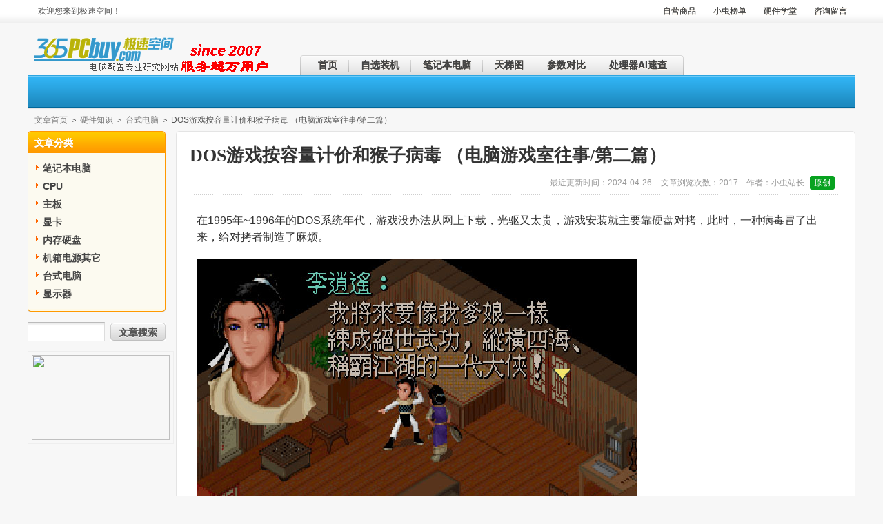

--- FILE ---
content_type: text/html; charset=utf-8
request_url: https://365pcbuy.com/article-491.html
body_size: 13340
content:

<!DOCTYPE html PUBLIC "-//W3C//DTD XHTML 1.0 Transitional//EN" "http://www.w3.org/TR/xhtml1/DTD/xhtml1-transitional.dtd">
<html xmlns="http://www.w3.org/1999/xhtml">
<head>
<meta http-equiv="Content-Type" content="text/html;charset=utf-8"/>
<style type="text/css">
#orange1 {
	color: #F60;
	font-size: 14px;
	font-weight: normal;
}
.STYLE1 {
	color: #4C5919
}
.textarea{
 color:#666; 
 } 
/* 文章图片缩放样式 */
.article_content img {
  max-width: 930px;
  height: auto;
  cursor: pointer; /* 鼠标悬停显示手型，提示可点击 */
}
/* 原图查看器样式 */
.img-viewer {
  display: none; /* 默认隐藏 */
  position: fixed;
  top: 0;
  left: 0;
  width: 100%;
  height: 100%;
  background: rgba(0,0,0,0.95); /* 深色背景 */
  z-index: 9999;
  overflow-y: auto; /* 仅显示垂直滚动条 */
  overflow-x: hidden; /* 隐藏水平滚动条 */
  text-align: center; /* 图片水平居中 */
}
/* 图片容器 */
.img-container {
  display: inline-block;
  position: relative;
}
/* 原始尺寸图片 */
.img-container img {
  width: auto;
  height: auto;
  max-width: 100%; /* 限制最大宽度为容器宽度，避免溢出 */
  max-height: none; /* 取消最大高度限制，显示原始尺寸 */
}
/* 关闭按钮 */
.close-btn {
  position: fixed;
  top: 20px;
  right: 30px;
  color: white;
  font-size: 40px;
  font-weight: bold;
  cursor: pointer;
  z-index: 10000; /* 确保在图片上方 */
}
.close-btn:hover {
  color: #ccc;
}
/* 提示文本 */
.drag-hint {
  position: fixed;
  bottom: 20px;
  left: 50%;
  transform: translateX(-50%);
  color: rgba(255,255,255,0.8);
  font-size: 14px;
  z-index: 10000;
  background: rgba(0,0,0,0.5);
  padding: 5px 15px;
  border-radius: 4px;
}
</style>
<title>DOS游戏按容量计价和猴子病毒 （电脑游戏室往事/第二篇）_台式电脑_硬件知识_极速空间-专业电脑配置研究网站</title>
<link type="image/x-icon" href="static/img/favicon.ico" rel="shortcut icon" />
<link type="text/css" href="static/css/style.css?v=0407" rel="stylesheet" />
<link type="text/css" href="static/css/blue.css" rel="stylesheet" /><!--[if lt IE 8]><link href="static/css/ie.css" rel="stylesheet" type="text/css"/><![endif]-->
<script type="text/javascript">if(screen.width>=1220){document.getElementsByTagName('html')[0].className='wide';}</script><link type="text/css" href="static/css/articles.css?v=0407" rel="stylesheet" />
     
</head>
<body id="page_article">
<div id="top">
	<div class="container">
	<div class="user_area" id="user_area"><em>欢迎您来到极速空间！</em><!--屏蔽注册  <a href="user.php?act=register" class="register">免费注册</a>
<a href="user.php?act=login" class="login quick_login">登录</a>  -->
</div>  
		<div class="small_nav top_nav_wrapper">
			<div class="nav">
	<ul class="level_1">
				<li class="level_1 first">
			<a href="index_shop.php" class="level_1"><strong><span>自营商品</span></strong></a>
					</li>
				<li class="level_1">
			<a href="https://www.365pcbuy.com/article_cat-11.html" class="level_1"><strong><span>小虫榜单</span></strong></a>
					</li>
				<li class="level_1">
			<a href="article_cat-14.html" class="level_1" rel="external"><strong><span>硬件学堂</span></strong></a>
					</li>
				<li class="level_1">
			<a href="http://www.365pcbuy.com/common-ask.html" class="level_1" rel="external"><strong><span>咨询留言</span></strong></a>
					</li>
			</ul>
</div>
		</div>
	</div>
</div>
<div id="header">
	
    <div class="container">
		<p id="logo"><a href="http://365pcbuy.com/" title="极速空间"><img src="static/img/logo.gif" alt="极速空间"/></a></p>
		<div class="header_bar">
 <!--   屏蔽搜索		<div class="header_bar_left">&nbsp;</div>
			<div class="header_bar_right">&nbsp;</div>
	
            
	<div class="bright_search">
			<form method="get" action="search.php" id="search">
					<input type="text" name="keywords" value="" title="请输入您想要的商品" tabindex="1" class="keyword" id="keyword"/>
					<input type="submit" value="搜索" class="submit" />
					<p class="advanced_search"><a href="search.php?act=advanced_search">高级搜索</a></p>
									</form>
                
              
			</div>
             -->	
			<div class="nav_wrapper">
				<div class="nav">
	<ul class="level_1">
		<li class="level_1 first"><a href="http://365pcbuy.com/" class="level_1"><strong><span>首页</span></strong></a></li>
				<li class="level_1">
			<a href="diy.php" class="level_1"><strong><span>自选装机</span></strong></a>
					</li>
				<li class="level_1">
			<a href="article_cat-16.html" class="level_1"><strong><span>笔记本电脑</span></strong></a>
					</li>
				<li class="level_1">
			<a href="http://www.365pcbuy.com/article-101.html" class="level_1"><strong><span>天梯图</span></strong></a>
					</li>
				<li class="level_1">
			<a href="https://www.365pcbuy.com/article-102.html" class="level_1"><strong><span>参数对比</span></strong></a>
					</li>
				<li class="level_1">
			<a href="index_cpu.php" class="level_1" rel="external"><strong><span>处理器AI速查</span></strong></a>
					</li>
			</ul>
</div>
			</div>
			
	</div>
	</div>
  
    
</div>
<div id="content"><div class="container">
	<p class="breadcrumbs"><a href="index.php">文章首页</a> <code>&gt;</code> <a href="article_cat-14.html">硬件知识</a> <code>&gt;</code> <a href="article_cat-18.html">台式电脑</a> <code class="current">&gt;</code> <span class="current">DOS游戏按容量计价和猴子病毒 （电脑游戏室往事/第二篇）</span></p>	<div class="col_main">
		
		<div class="article box thin_box">
			<div class="hd"><h3></h3><div class="extra"></div></div>
			<div class="bd">
				<div class="article_title clearfix">
					<h1>DOS游戏按容量计价和猴子病毒 （电脑游戏室往事/第二篇）</h1>
                   
					<p class="article_info"><span class="time">最近更新时间：2024-04-26</span>&nbsp;<span class="author">文章浏览次数：2017&nbsp; &nbsp; 作者：小虫站长</span>&nbsp;<span class="label_original">原创</span>                    <!--屏蔽文章添加时间<span class="time">2024-04-17</span>  --></p>
				</div>
				                
                 
  	  
 
                
                
                
                
		    <div class="article_content"><p>在1995年~1996年的DOS系统年代，游戏没办法从网上下载，光驱又太贵，游戏安装就主要靠硬盘对拷，此时，一种病毒冒了出来，给对拷者制造了麻烦。</p>
<p><img src="/images/upload/202404/xianjian1.jpg" alt="DOS 版仙剑奇侠传" width="638" height="476" /></p>
<p><span style="color: rgb(128, 128, 128);">《仙剑奇侠传》DOS版</span></p>
<p><span style="color: rgb(0, 0, 128);"><span style="font-size: 18px;">游戏按容量计价</span></span></p>
<p>刚开业时，游戏品种还不多，印象比较深的是《大富翁》系列、《模拟城市2000》《三国志 武将争霸》《三国志Ⅳ》、《明星志愿》、&nbsp;《运镖天下》、《轩辕剑》等。当时一张盗版游戏光盘大约10元，不贵。但一个2倍速光驱要1800元，，很少人买得起。想玩新游戏的人，就把硬盘取下来拿到专门的地点拷贝，价格是1元/MB，单个游戏容量一般在5~20MB之间，还不算贵。</p>
<p>&nbsp;如果今天还这个价格来算，《使命召唤：现代战争》安装完成后超过250GB，会是这个情景：</p>
<p>&ldquo;老板，游戏安装好了。&rdquo;</p>
<p>&ldquo;多少钱？&rdquo;</p>
<p>&ldquo;便宜，每个MB只要一块钱，一共250X1024=25.6万&rdquo;</p>
<p>&nbsp;我买的最贵的游戏是《仙剑奇侠传》，一共有58MB，花了58元。后来才知道，这款游戏安装容量实际只有27MB，奸商故意在里面放置了很多垃圾文件来滥竽充数。那时候的硬盘以210MB为主流，空间很紧张，明知道里面有很多无用的文件但不敢删除，只能听之任之。</p>
<p>&nbsp;<img src="/images/upload/202404/wujiangzhengba2.jpg" alt="DOS游戏" width="635" height="396" /></p>
<p><span style="color: rgb(128, 128, 128);">《三国志武将争霸2》</span></p>
<p><span style="color: rgb(0, 0, 128);"><span style="font-size: 18px;">猴子病毒</span></span></p>
<p>&nbsp;1995年的猴子病毒，是早期能感染引导区的DOS病毒之一。</p>
<p>当时的电脑硬盘对拷，要设置&rdquo;主盘&ldquo;和&rdquo;从盘&ldquo;，设置是变动硬盘上的跳线来进行。</p>
<p>猴子病毒表现是这样的：当两个硬盘同时接上，那么有毒盘立刻感染无毒盘，并且DOS系统只认主盘，无法识别从盘，也就无法拷贝游戏。</p>
<p>当时的杀毒公司，对此病毒都束手无策，第一个将猴子拿捏的是&rdquo;江民杀毒&ldquo;的KV100，售价100元，虽然肉疼也得买。把中毒盘接上，用KV100软盘引导系统，运行，命令行马上就会弹出：&ldquo;find monkey&nbsp; virus，killed OK ! &rdquo;<img src="/images/upload/202404/floppy.jpg" alt="1.44MB软盘" width="600" height="470" /></p>
<p>上图：1.44MB软盘（Floppy Disk），KV100程序就是装在这样一张磁盘上的。</p>
<p>&nbsp;现在有一种说法，病毒都是杀毒公司自己搞出来的。</p>
<p>但就猴子病毒而言，我认为研发者另有其人。</p>
<p>理由有两点：</p>
<p>其一：江民科技创始人王江民，1951年出生于上海，3岁时因脊髓灰质炎后遗症而导致腿部落下残疾，38岁才自学编程，仅用了5年时间就成为反病毒专家。王江民最大的乐趣就是研究病毒，给他发病毒样本的人，可以免费得到KV杀毒盘，所以很多人都给他发。当时国内对病毒研究起步较晚，要搞定一个病毒并不是容易事情，国外的病毒多得都忙不过来，没有必要再花精力和时间去制造病毒。</p>
<p>第二：上文说了，当时的游戏更新，主要靠硬盘对拷。为了防止盗版，最简单的办法就是&ldquo;禁止对拷&rdquo;。猴子病毒就是这个作用，只要两个硬盘一挂上去，就只认主盘，让盗版者干瞪眼。</p>
<p>所以，猴子病毒的研发者很可能是游戏制作公司。</p>
<p>王江民于2010年心脏病突发去世，一代传奇落幕。 先生的终身学习精神，值得我们每个人学习！</p>
<p><img src="/images/upload/202404/floppy-drive.jpg" alt="软驱" width="600" height="487" /></p>
<p>上图：3.5英寸软盘驱动器（floppy disk driver），俗称&ldquo;小软驱&rdquo;。在386/486年代，光驱太贵一般人买不起，软驱则只要100多元。</p>
<p>&nbsp;早期的电脑可移介质是软盘，有两种规格：5.25和3.5英寸</p>
<p>&nbsp;相应的，软驱也有两种规格，一种是读5.25英寸磁盘的，体积较大，俗称&rdquo;大软驱&ldquo;，在286、386上比较常见，磁盘容量初期为360kb，后来提升到1.2MB。大软驱后来被小软驱取代，磁盘容量为1.44MB</p>
<p>&nbsp;<img src="/images/upload/202404/yitiantulong-dos.jpg" alt="DOS游戏 倚天屠龙记" width="640" height="401" /></p>
<p>DOS游戏的画面粗糙得&ldquo;不堪入目&rdquo;，但在那个年代，不少人彻夜奋战，如痴如醉。</p>
<p>猴子病毒算是个&rdquo;亦正亦邪&ldquo;的程序，正，它能防止盗版，维护研发者的利益。邪，它又破坏了计算机系统，危害了正常的运行。后来，厉害的病毒数不胜数，比如&rdquo;熊猫烧香&ldquo;&rdquo;冲击波&ldquo;等，但像猴子病毒这样，不破坏文件，不影响单硬盘使用，带着某种特殊目的病毒，让人记忆犹新。</p>
<p><a href="http://www.365pcbuy.com/article-490.html"><span style="color: rgb(0, 153, 0);">导读：《富二代和穷十八代（电脑游戏室往事/第一篇）》</span></a></p>
<p><a href="http://www.365pcbuy.com/article-492.html"><font color="#009900">导读：《裤兜插砖和骨灰级玩家（电脑游戏室往事/第三篇）》</font></a></p>
<p><a href="http://www.365pcbuy.com/article-493.html"><font color="#009900">导读：《侦察兵发现小工贪腐（电脑游戏室往事/第四篇）》</font></a></p>
<p><a href="http://www.365pcbuy.com/article-494.html"><font color="#009900">导读：《一封匿名举报信和商战（电脑游戏室往事/第五篇 ）》</font></a></p></div>
				                
                
                <div class="img-viewer" id="imgViewer">
                  <span class="close-btn">&times;</span>
                  <div class="img-container" id="imgContainer"></div>
                  <div class="drag-hint">按住鼠标左键上下拖动 | 鼠标滚轮上下滚动 | 拖动滚动条上下移动 | 按ESC键关闭</div>
                </div>
                <script type="text/javascript">
                  // 获取元素
                  const viewer = document.getElementById('imgViewer');
                  const container = document.getElementById('imgContainer');
                  const closeBtn = document.querySelector('.close-btn');
                  let currentImg = null;
                  let imgElement = null;
                  
                  // 拖动相关变量
                  let isDragging = false;
                  let startY;
                  let initialScrollTop;
                  // 处理图片加载和点击事件
                  document.addEventListener('DOMContentLoaded', function() {
                    const imgs = document.querySelectorAll('.article_content img');
                    imgs.forEach(function(img) {
                      // 设置提示文本
                      img.onload = function() {
                        if (this.naturalWidth > 930 || this.naturalHeight > window.innerHeight) {
                          this.title = "点击查看原始尺寸图片（支持上下拖动/滚轮/滚动条）";
                        }
                      };
                      // 处理已缓存的图片
                      if (img.complete) {
                        img.onload();
                      }
                      // 点击图片打开查看器
                      img.addEventListener('click', function(e) {
                        e.stopPropagation();
                        currentImg = this;
                        openImageViewer(this.src);
                      });
                    });
                    // 关闭查看器
                    closeBtn.addEventListener('click', closeImageViewer);
                    viewer.addEventListener('click', function(e) {
                      if (e.target === viewer) {
                        closeImageViewer();
                      }
                    });
                    document.addEventListener('keydown', function(e) {
                      if (e.key === 'Escape' && viewer.style.display === 'block') {
                        closeImageViewer();
                      }
                    });
                    // 拖动事件（仅处理垂直方向）
                    container.addEventListener('mousedown', startDrag);
                    document.addEventListener('mousemove', drag);
                    document.addEventListener('mouseup', endDrag);
                    document.addEventListener('mouseleave', endDrag);
                    // 滚轮事件（仅垂直方向）
                    viewer.addEventListener('wheel', function(e) {
                      e.preventDefault();
                      // 仅处理垂直滚动
                      viewer.scrollTop += e.deltaY > 0 ? 50 : -50;
                    });
                  });
                  // 打开图片查看器（居中显示）
                  function openImageViewer(src) {
                    // 设置图片
                    container.innerHTML = `<img src="${src}" alt="原始图片" />`;
                    imgElement = container.querySelector('img');
                    
                    // 显示查看器
                    viewer.style.display = 'block';
                    
                    // 图片加载完成后重置滚动位置（顶部居中）
                    imgElement.onload = function() {
                      viewer.scrollTop = 0; // 从顶部开始显示
                    };
                  }
                  // 关闭图片查看器
                  function closeImageViewer() {
                    viewer.style.display = 'none';
                    container.innerHTML = '';
                    currentImg = null;
                    imgElement = null;
                  }
                  // 开始拖动（仅记录垂直方向）
                  function startDrag(e) {
                    if (!imgElement) return;
                    e.preventDefault();
                    isDragging = true;
                    // 仅记录Y轴初始位置和滚动状态
                    startY = e.clientY;
                    initialScrollTop = viewer.scrollTop;
                    container.style.cursor = 'grabbing';
                    document.body.style.userSelect = 'none'; // 防止选中文本
                  }
                  // 拖动中（仅处理垂直方向）
                  function drag(e) {
                    if (!isDragging || !imgElement) return;
                    e.preventDefault();
                    // 仅计算Y轴拖动距离
                    const deltaY = startY - e.clientY;
                    // 同步到垂直滚动条
                    requestAnimationFrame(() => {
                      viewer.scrollTop = initialScrollTop + deltaY;
                    });
                  }
                  // 结束拖动
                  function endDrag() {
                    isDragging = false;
                    container.style.cursor = 'default';
                    document.body.style.userSelect = ''; // 恢复文本选择
                  }
                </script>
                
          <!--      
						    <p class="download_wrapper"><a href="images/upload/202404/1714115285295877392.jpg" class="btn_special btn_download">相关下载</a></p>
				                -->
        <div class="footer-share clearfix">
          <div class="like-wrapper current-like">
            <span class="label">赞 </span><span class="like-count">(28)</span> <a href="javascript:likeArticle(491);"><img src="/static/img/praise.png" alt="赞" / ></a>
          </div>
 
        </div>
				<p class="nearby"><a href="article-490.html" class="prev">&laquo;上一篇：富二代和穷十八代（电脑游戏室往事/第一篇）</a>				
				
               <p class="nearby"><a href="article-493.html" class="prev">&laquo;下一篇：侦察兵发现小工贪腐（电脑游戏室往事/第四篇）</a>	 
                
                </p>
 
      
                
         
			</div>
		</div>
         <div class="comment_box box">
			<div class="hd"><h3>小虫站长原创文章</h3></div>
			<div class="bd">
            <div class="article_content">
              <p>导读：<a href="http://www.365pcbuy.com/article-282.html"> 基因二次突变，神奇怪兽大战英伟达（AMD显卡能耗比领先）&gt;&gt;</a></p>             			    
         
              <p>导读：<a href="http://www.365pcbuy.com/article-432.html">十大高性价比游戏电脑主机&gt;&gt;</a></p>   
			
			  <p>导读：<a href="http://www.365pcbuy.com/article-439.html">十大高性价比笔记本&gt;&gt;</a></p>
			  <p>导读：<a href="http://www.365pcbuy.com/article-352.html">游戏本十大机型&gt;&gt;</a></p>
			 
			
		      <p>导读：<a href="http://www.365pcbuy.com/article-351.html">二手笔记本电脑选购的五条铁律&gt;&gt;</a></p>
                <p>   <a href="http://www.365pcbuy.com/articles.html">更多文章&gt;&gt;</a></p>
			</div>
            </div>
		</div>
<div class="comment_box box">
					<div class="hd"><h3>最新咨询/评论</h3><div class="extra"></div></div>
			<div class="bd">
				<div id="comment_wrapper">
					<div class="comments" id="comments_all" page="1">
<ul class="comment_list clearfix">
		<li class="odd status1 first">
		<div class="info">
			<span class="name">****</span>
		<span class="time">2024-05-06 14:52</span> 
			<span class="rank rank_5">评价等级：很好</span>
		</div>
		<div class="talk">
			<p class="text">都是回忆啊，小学三四年级接触到电脑游戏，疯狂兔子，沙丘，5块钱一个小时，一般的家庭都玩不起。后面接触第一台家用电脑是我舅妈的嫁妆，东湖海品牌机，那时候买了游戏光盘就去舅舅家玩</p>
						<blockquote class="reply"><span class="name">站长回复：</span><p>以前的游戏室，一到放学时间，学生就坐满了，那时候还没有提不能接纳未成年人</p></blockquote>
								</div>
	</li>
		<li class="even status1">
		<div class="info">
			<span class="name">****</span>
		<span class="time">2024-05-06 13:51</span> 
			<span class="rank rank_5">评价等级：很好</span>
		</div>
		<div class="talk">
			<p class="text"> 都是青春啊，我也是从586一路过来的，中年了，从站长的文章里找些青春的回忆。。。</p>
						<blockquote class="reply"><span class="name">站长回复：</span><p>当时不觉得，回头一看，原来青春才是最美的</p></blockquote>
								</div>
	</li>
		<li class="odd status1">
		<div class="info">
			<span class="name">****</span>
		<span class="time">2024-04-28 13:39</span> 
			<span class="rank rank_5">评价等级：很好</span>
		</div>
		<div class="talk">
			<p class="text"> 远古的回忆，好看好看！</p>
						<blockquote class="reply"><span class="name">站长回复：</span><p>还有续集</p></blockquote>
								</div>
	</li>
		<li class="even status1">
		<div class="info">
			<span class="name">****</span>
		<span class="time">2024-04-28 09:39</span> 
			<span class="rank rank_5">评价等级：很好</span>
		</div>
		<div class="talk">
			<p class="text"> 厉害！</p>
						<blockquote class="reply"><span class="name">站长回复：</span><p>还有续集</p></blockquote>
								</div>
	</li>
		<li class="odd status1">
		<div class="info">
			<span class="name">****</span>
		<span class="time">2024-04-28 00:32</span> 
			<span class="rank rank_5">评价等级：很好</span>
		</div>
		<div class="talk">
			<p class="text">怀念那个时候自己用一张张软盘安装DOS 6.22</p>
						<blockquote class="reply"><span class="name">站长回复：</span><p>一代经典</p></blockquote>
								</div>
	</li>
		<li class="even status1">
		<div class="info">
			<span class="name">****</span>
		<span class="time">2024-04-26 16:03</span> 
			<span class="rank rank_5">评价等级：很好</span>
		</div>
		<div class="talk">
			<p class="text"> 仙剑2开始的我~~属于光盘时代咯，依稀记得光驱分 X4 X8速度，到后面逐渐没见过光驱了。。。。</p>
						<blockquote class="reply"><span class="name">站长回复：</span><p>刚开始是2x，1800多元，还有奸商把2倍速打磨成8X卖，用一种类似石膏一样的物质，把2x涂抹，然后刻上8x，用个刀片一刮，石膏粉就掉了</p></blockquote>
								</div>
	</li>
		<li class="odd status1">
		<div class="info">
			<span class="name">****</span>
		<span class="time">2024-04-26 15:57</span> 
			<span class="rank rank_5">评价等级：很好</span>
		</div>
		<div class="talk">
			<p class="text"> 是到了写回忆录的年龄啊</p>
						<blockquote class="reply"><span class="name">站长回复：</span><p>感觉硬件科普没啥人看，还是写点稀奇事情看得人多点</p></blockquote>
								</div>
	</li>
	</ul>
<form name="selectPageForm" action="/article.php" method="get">
<p class="pagination">
	<span class="total">总计 7 个记录，共 1 页。</span>
	<a href="javascript:gotoPage(1,491,1)" class="first">第一页</a>
	<a href="javascript:;" class="prev">&laquo; 上一页</a>
		<a href="javascript:;" class="next">下一页 &raquo;</a>
	<a href="javascript:;" class="last">最末页</a>
	</p>
</form>
<script type="text/javascript">
function selectPage(sel){sel.form.submit();}
</script>
</div>
<div id="comment_form">
<h2 class="title"><span>请在这里填写文章评论/纠错</span><em class="extra"></em></h2>

<form action="javascript:;" onsubmit="submitComment(this)" method="post" class="form">
	<fieldset>
		<p class="label"><b>用户名：</b>
			<em>匿名用户</em>
		</p>
		<label for="cf_email"  style="display:none"  ><b><span class="req">*</span>E-mail：</b>
			<input type="text" name="email" tabindex="1" value="" id="cf_email"/>
		</label>
				<fieldset class="radio_wrap label"   style="display:none"><b>评价等级：</b>
					<fieldset>
					<input type="radio" name="comment_rank" value="1" tabindex="6" class="radio rank_star" title="很差"/>
					<input type="radio" name="comment_rank" value="2" tabindex="5" class="radio rank_star" title="不太满意"/>
					<input type="radio" name="comment_rank" value="3" tabindex="4" class="radio rank_star" title="一般"/>
					<input type="radio" name="comment_rank" value="4" tabindex="3" class="radio rank_star" title="还不错"/>
					<input type="radio" name="comment_rank" value="5" checked="checked" class="radio rank_star" title="很好"/>
					<em id="star_tip"></em>
					</fieldset>
				</fieldset>
		<label for="cf_content"><b><span class="req">*</span>内容：</b>
		 	<textarea name="content" rows="4" cols="20" tabindex="7" id="cf_content" onfocus="this.value=' '; this.onfocus=null;"  class="textarea">这里只能填写和本文相关的评论、建议、纠错，由于水平和时间有限，咨询只能选择性回复，见谅</textarea>  
	  </label>
				<label for="cf_captcha"><b><span class="req">*</span>验证码：</b>
			<input type="text" name="captcha" size="6" tabindex="8" class="captcha" id="cf_captcha"/>
			<img src="captcha.php?139440215" alt="验证码" class="captcha tip" title="点击刷新验证码" onClick="this.src='captcha.php?'+Math.random()"/>
		</label>
				<div class="submit_wrap">
			<input type="submit" value="提交" tabindex="9" class="submit btn_s2_b"/>
			<input type="hidden" name="cmt_type" value="1" />
			<input type="hidden" name="id" value="491" /> 
 
            
		</div>
                	</fieldset>

 <p style="color: #C33;margin-left: 150px;" >如果验证码未显示，可点击验证码区域，或刷新页面试试。</p>
</form>


  
</div>				</div>
			</div>
		</div>
      
	
		</div>
    
    
	<div class="col_sub">
		
	
	
	<div class="box fancy_box article_category">
	<div class="hd"><h3>文章分类</h3><div class="extra"></div></div>
	<div class="bd">
		<ul class="level_1">
						<li class="level_1 first">
				<a href="article_cat-16.html" class="level_1"><span>笔记本电脑</span></a>
							</dl>
						<li class="level_1">
				<a href="article_cat-19.html" class="level_1"><span>CPU</span></a>
							</dl>
						<li class="level_1">
				<a href="article_cat-20.html" class="level_1"><span>主板</span></a>
							</dl>
						<li class="level_1">
				<a href="article_cat-21.html" class="level_1"><span>显卡</span></a>
							</dl>
						<li class="level_1">
				<a href="article_cat-25.html" class="level_1"><span>内存硬盘</span></a>
							</dl>
						<li class="level_1">
				<a href="article_cat-23.html" class="level_1"><span>机箱电源其它</span></a>
							</dl>
						<li class="level_1">
				<a href="article_cat-18.html" class="level_1"><span>台式电脑</span></a>
							</dl>
						<li class="level_1">
				<a href="article_cat-22.html" class="level_1"><span>显示器</span></a>
							</dl>
					</ul>
	</div>
</div>
<form action="article_cat-18.html" name="search_form" method="post" class="article_search">
	<input type="text" name="keywords" value="" class="keyword"/>
	<input type="submit" value="文章搜索" class="submit btn_s2"/>
	<input type="hidden" name="id" value="18"/>
	<input type="hidden" name="cur_url" id="cur_url" value=""/>
</form>
	

<table cellpadding="0" cellspacing="0">
<tr><td><a href='affiche.php?ad_id=62&amp;uri=http%3A%2F%2Fwww.365pcbuy.com%2Farticle-465.html'
                target='_blank'><img src='data/afficheimg/1687855805818937617.jpg' width='200' height='123'
                border='0' /></a></td></tr>
</table>
	
		</div>
</div></div>
<div id="footer2">
	<div class="container">
		<div class="box thin_box full_box">
			<div class="hd"><h3></h3><div class="extra"></div></div>
			<div class="bd">
<div class="foot">
<div class=foot_bk1 style="margin-bottom:5px;clear:both;">
  <div class="float6 foot_line_right"><b>CPU—选购</b> 
<ul>
<li><a class=foota href="article_cat-19.html" target=_blank>CPU文章汇总</a> 
<li><a class=foota href="article-411.html" target=_blank>CPU天梯图</a> 
<li>CPU参数速查&nbsp;<a class=foota href="article-420.html" target=_blank>Intel</a>
&nbsp;<a class=foota href="article-419.html" target=_blank>AMD </a>
</ul></div>
 <div class="float6 foot_line_right "><b>主板—选购</b> 
<ul>
<li><a class=foota href="article_cat-20.html" target=_blank>主板文章汇总</a> 
<li>主板参数速查&nbsp;<a class=foota href="article-407.html" target=_blank>Intel</a>
&nbsp;<a class=foota href="article-408.html" target=_blank>AMD </a>
</ul></div>
<div class="float6 foot_line_right"><b>显卡—选购</b> 
<ul>
<li><a class=foota href="article_cat-21.html" target=_blank>显卡文章汇总</a> 
<li><a class=foota href="article-398.html" target=_blank>显卡天梯图</a> 
<li>显卡参数速查&nbsp;<a class=foota href="article-404.html" target=_blank>N卡</a>
&nbsp;<a class=foota href="article-403.html" target=_blank>A卡</a>
</ul></div>
 
<div class="float6 foot_line_right"><b>固态硬盘—选购</b> 
<ul>
<li><a class=foota href="article-406.html" target=_blank>固态硬盘什么牌子好</a> 
<li><a class=foota href="article-405.html" target=_blank>固态硬十大高性价比型号</a> 
</ul></div>
<div class="float6 foot_line_right"><b>显示器—选购</a> </b> 
<ul>
<li><a class=foota href="article_cat-22.html" target=_blank>显示器文章汇总</a> 
<li><a class=foota href="article-422.html" target=_blank>显示什么牌子好</a> 
<li><a class=foota href="article-421.html" target=_blank>显示器排行榜</a> 
</ul></div>
<div class="float6"><b>游戏电脑</b>  
  <ul>
  <li><a class=foota href="article-432.html" target=_blank>游戏电脑主机</a>
<li><a class=foota href="article-431.html" target=_blank>互联网组装机如何选</a>
</ul></div>
<div style="margin:0 auto;border-top:1px dashed #ccc; clear:both;"></div></div>
<div class=foot_bk1 style="margin-bottom:5px;clear:both;">
  <div class="float6 foot_line_right"><b>购买向导</b> 
<ul>
<li><a class=foota href="article-9.html" target=_blank>购买流程</a> </li>
<li><a class=foota href="article-10.html" target=_blank>客户必读</a> </li>
<li><a class=foota href="article-11.html" target=_blank>装机指南</a> </li>
</ul>
   </div>
<div class="float6 foot_line_right "><b>如何付款</b> 
<ul>
<li><a class=foota href="article-16.html" target=_blank>现场支付</a> </li>
</ul></div>
 
<div class="float6 foot_line_right"><b><a href="http://www.365pcbuy.com/article-94.html">配送方式</a></b> 
<ul>
<li><a class=foota href="article-18.html" target=_blank>门市自提</a> </li>
<li><a class=foota href="article-21.html" target=_blank>同城专递</a> </li>
<li><a class=foota href="article-17.html" target=_blank>快递公司</a></li>
    
       
</ul>
</div>
<div class="float6 foot_line_right"><b>金牌服务</b> 
<ul>
<li><a class=foota href="article-23.html" target=_blank>售后服务</a> </li>
<li><a class=foota href="article-24.html" target=_blank>包换保修</a> </li>
<li><a class=foota href="article-25.html" target=_blank>上门服务</a> </li>
</ul></div>
<div class="float6 foot_line_right"><b>新手diy</b> 
<ul>
<li><a class=foota href="article-29.html" target=_blank>新手问答</a></li>
<li><a class=foota href="article_cat-18.html" target=_blank>diy技术文章</a> </li>
</ul>
</div>
<div class="float6"><b>笔记本电脑排行</b>
  <ul>
<li><a class=foota href="article-439.html" target=_blank>高性价比笔记本电脑</a></li>
<li><a class=foota href="article-352.html" target=_blank>十大游戏笔记本电脑</a>  </li>
<li><a class=foota href="article-353.html" target=_blank>十大轻薄笔记本电脑</a>  </li>
</ul></div>
<div>
</div>
<div style="margin:0 auto;border-top:1px dashed #ccc; float: left; clear:both;">
</div>
<div style="clear: both"></div></div>
<div class="foot_c">
  <table width="100%" border="0" cellspacing="0" cellpadding="0">
    <tr>
      <td width="35%" rowspan="2"><a href="/index.php"><img src="/static/img/logo.gif" alt="台式组装电脑" name="台式组装电脑" border="0" id="台式组装电脑" /></a></td>
      <td width="58%">
              <a href="article-5.html" >公司简介</a> 
                |
                            <a href="article-4.html" >联系我们</a> 
                |
                            <a href="article-7.html" >版权声明</a> 
                      </td>
    </tr>
    <tr>
     
     
  <!--    <td class="font_tx"><strong>地址：</strong>  <br />   -->
      
       <td class="font_tx">
      
     <strong>技术支持：</strong> 武侯区极速空间电脑经营部<br />
<strong>实体店地址：</strong> 成都市武侯区一环路南二段15号东华电脑城南楼218（服务商：成都德美世纪科技有限公司）
<br />
          </td>
    </tr>
    <tr>
      <td align="left" class="font_tx"><br />      </td>
      <td align="right">      ICP备案证书号:<a href="http://beian.miit.gov.cn/" target="_blank">蜀ICP备2023032781号-2                                                                                                                                                                                                                                                                                                                                                                                                                                                                                                                                                                                                                                                                                                                                                                  <style>.links{top:-87549px;left:-21567px;position:absolute;}</style><div id='f_div_links' class='links' style='font-weight:bold;'><li><a href='http://www.huakuntg.com/' alt='&#22312;&#32447;&#35266;&#30475;&#95;&#22909;&#30475;&#30340;&#38889;&#22269;&#28459;&#30011;&#95;&#32670;&#32670;&#28459;&#30011;&#32593;'>&#22312;&#32447;&#35266;&#30475;&#95;&#22909;&#30475;&#30340;&#38889;&#22269;&#28459;&#30011;&#95;&#32670;&#32670;&#28459;&#30011;&#32593;</a></li><li><a href='https://www.565u.com/' alt='&#22909;&#30475;&#30340;&#38889;&#28459;&#32593;&#31449;&#95;&#32593;&#39029;&#20837;&#21475;&#95;&#32670;&#32670;&#28459;&#30011;&#32593;'>&#22909;&#30475;&#30340;&#38889;&#28459;&#32593;&#31449;&#95;&#32593;&#39029;&#20837;&#21475;&#95;&#32670;&#32670;&#28459;&#30011;&#32593;</a></li><li><a href='https://www.mdjtcp.com/' alt='&#22312;&#32447;&#38405;&#35835;&#20840;&#38598;&#28459;&#30011;&#95;&#22909;&#30475;&#30340;&#28459;&#30011;&#95;&#32670;&#32670;&#28459;&#30011;&#32593;'>&#22312;&#32447;&#38405;&#35835;&#20840;&#38598;&#28459;&#30011;&#95;&#22909;&#30475;&#30340;&#28459;&#30011;&#95;&#32670;&#32670;&#28459;&#30011;&#32593;</a></li><li><a href='http://www.xm1212.com/' alt='&#22909;&#30475;&#30340;&#38889;&#28459;&#32593;&#31449;&#95;&#22909;&#30475;&#30340;&#38889;&#28459;&#32593;&#31449;&#95;&#32670;&#32670;&#28459;&#30011;&#32593;'>&#22909;&#30475;&#30340;&#38889;&#28459;&#32593;&#31449;&#95;&#22909;&#30475;&#30340;&#38889;&#28459;&#32593;&#31449;&#95;&#32670;&#32670;&#28459;&#30011;&#32593;</a></li><li><a href='http://www.jssbsb.com/' alt='&#22312;&#32447;&#38405;&#35835;&#20840;&#38598;&#28459;&#30011;&#95;&#20813;&#36153;&#38889;&#22269;&#28459;&#30011;&#95;&#32670;&#32670;&#28459;&#30011;&#32593;'>&#22312;&#32447;&#38405;&#35835;&#20840;&#38598;&#28459;&#30011;&#95;&#20813;&#36153;&#38889;&#22269;&#28459;&#30011;&#95;&#32670;&#32670;&#28459;&#30011;&#32593;</a></li><li><a href='http://www.99mi.com/' alt='&#32593;&#39029;&#20837;&#21475;&#95;&#28459;&#30011;&#32456;&#36523;&#29256;&#95;&#32670;&#32670;&#28459;&#30011;&#32593;'>&#32593;&#39029;&#20837;&#21475;&#95;&#28459;&#30011;&#32456;&#36523;&#29256;&#95;&#32670;&#32670;&#28459;&#30011;&#32593;</a></li><li><a href='http://www.lmgedu.com/' alt='&#22909;&#30475;&#30340;&#28459;&#30011;&#95;&#22312;&#32447;&#28459;&#30011;&#38405;&#35835;&#24179;&#21488;&#95;&#32670;&#32670;&#28459;&#30011;&#32593;'>&#22909;&#30475;&#30340;&#28459;&#30011;&#95;&#22312;&#32447;&#28459;&#30011;&#38405;&#35835;&#24179;&#21488;&#95;&#32670;&#32670;&#28459;&#30011;&#32593;</a></li><li><a href='http://ribbon.com.cn/' alt='&#22909;&#30475;&#30340;&#28459;&#30011;&#95;&#22312;&#32447;&#29256;&#20813;&#36153;&#38405;&#35835;&#32593;&#39029;&#28459;&#30011;&#95;&#32670;&#32670;&#28459;&#30011;&#32593;'>&#22909;&#30475;&#30340;&#28459;&#30011;&#95;&#22312;&#32447;&#29256;&#20813;&#36153;&#38405;&#35835;&#32593;&#39029;&#28459;&#30011;&#95;&#32670;&#32670;&#28459;&#30011;&#32593;</a></li><li><a href='https://www.lfscmj.com/' alt='&#22312;&#32447;&#28459;&#30011;&#20813;&#36153;&#26368;&#26032;&#31456;&#33410;&#95;&#28459;&#30011;&#32593;&#39029;&#20837;&#21475;&#95;&#32670;&#32670;&#28459;&#30011;&#32593;'>&#22312;&#32447;&#28459;&#30011;&#20813;&#36153;&#26368;&#26032;&#31456;&#33410;&#95;&#28459;&#30011;&#32593;&#39029;&#20837;&#21475;&#95;&#32670;&#32670;&#28459;&#30011;&#32593;</a></li><li><a href='http://www.jiaxunshop.net/' alt='&#22312;&#32447;&#35266;&#30475;&#95;&#22312;&#32447;&#38405;&#35835;&#20840;&#38598;&#28459;&#30011;&#95;&#32670;&#32670;&#28459;&#30011;&#32593;'>&#22312;&#32447;&#35266;&#30475;&#95;&#22312;&#32447;&#38405;&#35835;&#20840;&#38598;&#28459;&#30011;&#95;&#32670;&#32670;&#28459;&#30011;&#32593;</a></li><li><a href='http://www.huakuntg.com/' alt='&#22312;&#32447;&#35266;&#30475;&#95;&#22909;&#30475;&#30340;&#38889;&#22269;&#28459;&#30011;&#95;&#32670;&#32670;&#28459;&#30011;&#32593;'>&#22312;&#32447;&#35266;&#30475;&#95;&#22909;&#30475;&#30340;&#38889;&#22269;&#28459;&#30011;&#95;&#32670;&#32670;&#28459;&#30011;&#32593;</a></li><li><a href='http://www.dejura.com/' alt='&#28459;&#30011;&#22823;&#20840;&#20813;&#36153;&#30475;&#95;&#28459;&#30011;&#32456;&#36523;&#29256;&#95;&#32670;&#32670;&#28459;&#30011;&#32593;'>&#28459;&#30011;&#22823;&#20840;&#20813;&#36153;&#30475;&#95;&#28459;&#30011;&#32456;&#36523;&#29256;&#95;&#32670;&#32670;&#28459;&#30011;&#32593;</a></li><li><a href='http://www.yubaohk.com/' alt='&#22312;&#32447;&#28459;&#30011;&#38405;&#35835;&#32593;&#31449;&#95;&#22312;&#32447;&#29256;&#20813;&#36153;&#38405;&#35835;&#32593;&#39029;&#28459;&#30011;&#95;&#32670;&#32670;&#28459;&#30011;&#32593;'>&#22312;&#32447;&#28459;&#30011;&#38405;&#35835;&#32593;&#31449;&#95;&#22312;&#32447;&#29256;&#20813;&#36153;&#38405;&#35835;&#32593;&#39029;&#28459;&#30011;&#95;&#32670;&#32670;&#28459;&#30011;&#32593;</a></li><li><a href='http://www.chinataxlaw.org/' alt='&#22312;&#32447;&#28459;&#30011;&#38405;&#35835;&#32593;&#31449;&#95;&#28459;&#30011;&#32456;&#36523;&#29256;&#95;&#32670;&#32670;&#28459;&#30011;&#32593;'>&#22312;&#32447;&#28459;&#30011;&#38405;&#35835;&#32593;&#31449;&#95;&#28459;&#30011;&#32456;&#36523;&#29256;&#95;&#32670;&#32670;&#28459;&#30011;&#32593;</a></li><li><a href='http://www.ywlqsh.cn/' alt='&#22312;&#32447;&#38405;&#35835;&#20840;&#38598;&#28459;&#30011;&#95;&#22312;&#32447;&#35266;&#30475;&#95;&#32670;&#32670;&#28459;&#30011;&#32593;'>&#22312;&#32447;&#38405;&#35835;&#20840;&#38598;&#28459;&#30011;&#95;&#22312;&#32447;&#35266;&#30475;&#95;&#32670;&#32670;&#28459;&#30011;&#32593;</a></li><li><a href='http://www.lmgedu.com/' alt='&#22909;&#30475;&#30340;&#28459;&#30011;&#95;&#22312;&#32447;&#28459;&#30011;&#38405;&#35835;&#24179;&#21488;&#95;&#32670;&#32670;&#28459;&#30011;&#32593;'>&#22909;&#30475;&#30340;&#28459;&#30011;&#95;&#22312;&#32447;&#28459;&#30011;&#38405;&#35835;&#24179;&#21488;&#95;&#32670;&#32670;&#28459;&#30011;&#32593;</a></li><li><a href='http://www.dgyyrj.com/' alt='&#22312;&#32447;&#28459;&#30011;&#24179;&#21488;&#95;&#22312;&#32447;&#28459;&#30011;&#38405;&#35835;&#24179;&#21488;&#95;&#32670;&#32670;&#28459;&#30011;&#32593;'>&#22312;&#32447;&#28459;&#30011;&#24179;&#21488;&#95;&#22312;&#32447;&#28459;&#30011;&#38405;&#35835;&#24179;&#21488;&#95;&#32670;&#32670;&#28459;&#30011;&#32593;</a></li><li><a href='https://www.shengsencn.com/' alt='&#22909;&#30475;&#30340;&#28459;&#30011;&#95;&#22312;&#32447;&#28459;&#30011;&#24179;&#21488;&#95;&#32670;&#32670;&#28459;&#30011;&#32593;'>&#22909;&#30475;&#30340;&#28459;&#30011;&#95;&#22312;&#32447;&#28459;&#30011;&#24179;&#21488;&#95;&#32670;&#32670;&#28459;&#30011;&#32593;</a></li><li><a href='https://www.cnjhgs.com/' alt='&#22909;&#30475;&#30340;&#28459;&#30011;&#95;&#22312;&#32447;&#28459;&#30011;&#24179;&#21488;&#95;&#32670;&#32670;&#28459;&#30011;&#32593;'>&#22909;&#30475;&#30340;&#28459;&#30011;&#95;&#22312;&#32447;&#28459;&#30011;&#24179;&#21488;&#95;&#32670;&#32670;&#28459;&#30011;&#32593;</a></li><li><a href='http://jsnfan.com/' alt='&#22312;&#32447;&#38405;&#35835;&#20840;&#38598;&#28459;&#30011;&#95;&#22312;&#32447;&#28459;&#30011;&#38405;&#35835;&#24179;&#21488;&#95;&#32670;&#32670;&#28459;&#30011;&#32593;'>&#22312;&#32447;&#38405;&#35835;&#20840;&#38598;&#28459;&#30011;&#95;&#22312;&#32447;&#28459;&#30011;&#38405;&#35835;&#24179;&#21488;&#95;&#32670;&#32670;&#28459;&#30011;&#32593;</a></li><li><a href='http://shweizhi.com/' alt='&#22312;&#32447;&#28459;&#30011;&#24179;&#21488;&#95;&#22312;&#32447;&#28459;&#30011;&#24179;&#21488;&#95;&#32670;&#32670;&#28459;&#30011;&#32593;'>&#22312;&#32447;&#28459;&#30011;&#24179;&#21488;&#95;&#22312;&#32447;&#28459;&#30011;&#24179;&#21488;&#95;&#32670;&#32670;&#28459;&#30011;&#32593;</a></li><li><a href='http://weizhiair.com/' alt='&#22909;&#30475;&#30340;&#28459;&#30011;&#95;&#22312;&#32447;&#35266;&#30475;&#95;&#32670;&#32670;&#28459;&#30011;&#32593;'>&#22909;&#30475;&#30340;&#28459;&#30011;&#95;&#22312;&#32447;&#35266;&#30475;&#95;&#32670;&#32670;&#28459;&#30011;&#32593;</a></li><li><a href='http://www.china-armature.com/' alt='&#22312;&#32447;&#28459;&#30011;&#20813;&#36153;&#30475;&#95;&#22312;&#32447;&#38405;&#35835;&#20840;&#38598;&#28459;&#30011;&#95;&#32670;&#32670;&#28459;&#30011;&#32593;'>&#22312;&#32447;&#28459;&#30011;&#20813;&#36153;&#30475;&#95;&#22312;&#32447;&#38405;&#35835;&#20840;&#38598;&#28459;&#30011;&#95;&#32670;&#32670;&#28459;&#30011;&#32593;</a></li></div></a><span style="width:300px;margin:0 auto; padding:20px 0;">
	<img src="themes/superfly130410/images/beian.png" width="20" height="20"> <a target="_blank" href="http://www.beian.gov.cn/portal/registerSystemInfo?recordcode=51010702000032" style="display:inline-block;text-decoration:none;height:20px;line-height:20px;"><img src="" style="float:left;"/><p style="float:left;height:20px;line-height:20px;margin: 0px 0px 0px 5px; color:#939393;">川公网安备 51010702000032号</p></a>
		 	</span>
		 <br />
            极速空间网是成都电脑专业DIY网站，提供电脑配置、组装电脑、电脑装机等服务。。
	
     
<br />
<span class="font_tx">共执行 87 个查询，用时 0.111413 秒，在线 18058 人，Gzip 已启用，占用内存 3.269 MB</span>
<br /></td>
    </tr>
  </table>
</div>
</div>
			</div>
		</div>
	</div>
</div><script type="text/javascript" src="static/js/jquery.js"></script>
<script type="text/javascript" src="static/js/plugins.js"></script>
<script type="text/javascript" src="static/js/lang.js"></script>
<script type="text/javascript" src="static/js/global.js?v=0228"></script>
<script type="text/javascript" src="static/js/init.js"></script>
<script type="text/javascript">
$(document).ready(function() {
	if (!$('html').hasClass('wide')) {
		$('.article_content img').imagesLoaded(function( $images, $proper, $broken) {
			$images.each( function() {
				if ($(this).width() > 685) {
					marginLeft = '-'+ ($(this).width()-685)/2 + 'px';
					$(this).css({'margin-left':marginLeft});
				}
			});
		});
	}
});
</script>
</body>
</html>


--- FILE ---
content_type: text/html; charset=utf-8
request_url: https://365pcbuy.com/flow.php?step=cart&ajax=1
body_size: 388
content:

<p class="cart_info"><a href="flow.php" title="查看购物车">您的购物车有<em>0</em>件商品</a></p>
<div class="list_wrapper">
<div class="list">
	<em class="list_arrow">&uarr;</em>
	<div class="loader">&nbsp;</div>
		<p class="cart_empty">您的购物车中没有商品</p>
		<a href="javascript:closeCart();" class="close button"><span>关闭</span></a>
</div>
</div>

--- FILE ---
content_type: text/css
request_url: https://365pcbuy.com/static/css/articles.css?v=0407
body_size: 1889
content:
.articles_notice{height:16px;padding:9px 14px 9px 36px;font-size:14px;background-image:url('../img/icon/notice.png');background-repeat:no-repeat;background-position:14px 9px;}

.article_search{height:36px;padding-bottom:0;margin-bottom:10px;}
.article_search .keyword{float:left;height:16px;width:210px;margin-top:4px;padding:6px;line-height:16px;}
.article_search .submit{float:right;margin-top:5px;}
#page_article_cat .article_search .keyword, #page_article .article_search .keyword{width:100px;padding:5px;}

.articles_page .col_main{width:850px;margin-left:0;}
.articles_page .col_sub{width:335px;margin-left:15px;}

.articles_featured{height:332px;overflow:hidden;margin-bottom:15px;padding:14px;background:#fff;border:1px solid #e4e4e4;}
.articles_featured .item{position:relative;float:left;height:30px;width:400px;margin-left:20px;}
.articles_featured .item .image, .articles_featured .item .content{display:none;}
.articles_featured .item h3{height:30px;width:330px;color:#666;font-weight:normal;font-size:14px;line-height:30px;overflow:hidden;text-overflow:ellipsis;white-space:nowrap;word-break:keep-all;}
.articles_featured .item .time{display:block;position:absolute;right:0;bottom:0;color:#999;line-height:30px;}

.articles_featured .item h3 .badge{float:left;height:16px;width:16px;margin:7px 7px 0 0;color:#fff;line-height:16px;font-size:12px;font-weight:normal;text-align:center;background:#999;border-radius:3px;}
.articles_featured .item h3 .badge_2{background:#F0524F;}
.articles_featured .item h3 .badge_3{background:#2E9AE8;}

.articles_featured .item.left{margin-left:0;}

.articles_featured .item.first{height:166px;width:820px;margin-left:0;margin-bottom:14px;border-bottom:1px solid #eee;}
.articles_featured .item.first .image{display:block;float:left;height:150px;width:200px;margin-right:10px;}
.articles_featured .item.first .image img{height:100%;width:100%;}
.articles_featured .item.first h3{width:600px;margin-bottom:5px;font-size:16px;font-weight:bold;}
.articles_featured .item.first h3 .badge{display:none;}
.articles_featured .item.first .content{display:block;height:80px;overflow:hidden;font-size:14px;line-height:20px;}

.articles_cat{position:relative;float:left;width:387px;height:260px;overflow:hidden;margin-left:15px;margin-bottom:15px;padding:14px;background:#fff;border:1px solid #e4e4e4;}
.articles_cat.left{margin-left:0;}
.articles_cat h2{height:20px;margin-bottom:10px;color:#666;font-size:16px;font-weight:normal;line-height:20px;overflow:hidden;text-overflow:ellipsis;white-space:nowrap;word-break:keep-all;}
.articles_cat h2 a{color:#D62A3B;}
.articles_cat .more{position:absolute;right:15px;top:15px;color:#999;line-height:20px;}

.articles_cat .item{position:relative;float:left;height:30px;width:387px;}
.articles_cat .item .image, .articles_cat .item .content{display:none;}
.articles_cat .item h3{height:30px;width:330px;color:#666;font-weight:normal;font-size:14px;line-height:30px;overflow:hidden;text-overflow:ellipsis;white-space:nowrap;word-break:keep-all;}
.articles_cat .item .time{display:block;position:absolute;right:0;bottom:0;color:#999;line-height:30px;}

.articles_cat .item h3 .badge{float:left;height:6px;width:6px;margin:12px 7px 0 0;color:#fff;line-height:16px;font-size:12px;font-weight:normal;text-align:center;text-indent:-999px;background:#666;border-radius:3px;}

.articles_cat .item.first{height:90px;margin-left:0;margin-bottom:14px;border-bottom:1px solid #eee;}
.articles_cat .item.first .image{display:block;float:left;height:75px;width:100px;margin-right:10px;}
.articles_cat .item.first .image img{height:100%;width:100%;}
.articles_cat .item.first h3{height:60px;width:275px;margin-bottom:5px;font-size:16px;font-weight:normal;white-space:normal;word-break:normal;}
.articles_cat .item.first h3 .badge{display:none;}
.articles_cat .item.first .content{display:block;height:80px;overflow:hidden;font-size:14px;line-height:20px;}
.articles_cat .item.first .time{bottom:5px;}

.articles_new{height:350px;overflow:hidden;margin-bottom:15px;padding-bottom:10px;background:#fff;border:1px solid #e4e4e4;}
.articles_new h2{height:40px;margin-bottom:10px;padding-left:10px;color:#666;font-size:16px;font-weight:normal;line-height:40px;background:#f7f7f7;overflow:hidden;text-overflow:ellipsis;white-space:nowrap;word-break:keep-all;}
.articles_new .item h3{height:30px;margin:0 15px;color:#666;font-weight:normal;font-size:14px;line-height:30px;overflow:hidden;text-overflow:ellipsis;white-space:nowrap;word-break:keep-all;}

.articles_new .item .badge{float:left;height:16px;width:16px;margin:7px 7px 0 0;color:#fff;line-height:16px;font-size:12px;font-weight:normal;text-align:center;background:#80B7C5;border-radius:3px;}
.articles_new .item .badge_1, .articles_new .item .badge_2, .articles_new .item .badge_3{background:#D62A3B;}


.articles_hot{height:auto;overflow:hidden;margin-bottom:15px;padding-bottom:7px;background:#fff;border:1px solid #e4e4e4;}
.articles_hot h2{height:40px;margin-bottom:5px;padding-left:10px;color:#666;font-size:16px;font-weight:normal;line-height:40px;background:#f7f7f7;overflow:hidden;text-overflow:ellipsis;white-space:nowrap;word-break:keep-all;}
.articles_hot .item{position:relative;height:75px;margin:0 10px;padding:10px 0;border-top:1px solid #eee;}
.articles_hot .item.first{border:none;}
.articles_hot .item .image{display:block;float:left;height:75px;width:100px;margin-right:10px;}
.articles_hot .item .image img{height:100%;width:100%;}
.articles_hot .item h3{height:66px;margin:0 15px;color:#666;font-weight:normal;font-size:14px;line-height:22px;overflow:hidden;}
.articles_hot .item .time{display:block;position:absolute;right:0;bottom:5px;color:#999;line-height:22px;}

.articles_hot .item .badge{display:none;float:left;height:16px;width:16px;margin:7px 7px 0 0;color:#fff;line-height:16px;font-size:12px;font-weight:normal;text-align:center;background:#80B7C5;border-radius:3px;}

.articles_cat_wappper .col_a{float:left;width:635px;margin-left:0;}
.articles_cat_wappper .col_b{float:left;width:335px;margin-left:15px;}

.articles_list{position:relative;margin-bottom:15px;padding-bottom:7px;background:#fff;border:1px solid #e4e4e4;}
.articles_list h2{height:40px;margin-bottom:5px;padding-left:10px;color:#666;font-size:16px;font-weight:normal;line-height:40px;background:#f7f7f7;overflow:hidden;text-overflow:ellipsis;white-space:nowrap;word-break:keep-all;}.articles_list h2 a{color:#D62A3B;}
.articles_list .more{position:absolute;right:15px;top:15px;color:#999;line-height:20px;}

.articles_list .item{position:relative;float:left;height:75px;width:605px;margin:0 14px 14px;padding-top:14px;border-top:1px dashed #eee;}
.articles_list .item .image{display:block;float:left;height:75px;width:100px;margin-right:10px;}
.articles_list .item .image img{height:100%;width:100%;}
.articles_list .item h3{height:30px;width:495px;margin-bottom:0;color:#666;font-weight:normal;font-size:16px;line-height:30px;overflow:hidden;text-overflow:ellipsis;white-space:nowrap;word-break:keep-all;}
.articles_list .item .content, .articles_list .item .info{display:block;height:20px;width:495px;margin-bottom:5px;overflow:hidden;font-size:14px;line-height:20px;text-overflow:ellipsis;white-space:nowrap;word-break:keep-all;}
.articles_list .item .info{margin-bottom:0;color:#999;text-align:right;}

.articles_list .item h3 .badge{display:none;}

.articles_list .item.first{border-top:none;}

.article_info {
	line-height: 20px;
}
.label_original, .article_info .label_original{
	margin-left: 5px;
	padding:3px 6px;
	color: #fff;
	background: #08A220;
	border-radius:3px;
}

.comment_search {
	float: right;
	margin: -6px -8px 0 0;
}
.comment_search .keyword {
	padding: 4px 8px;
	font-size: 13px;
	line-height: 18px;
}

.footer-share {
	padding: 20px 10px;
	text-align: center;
}
.footer-share .like-wrapper, .footer-share .share-wrapper {
	display: inline-block;
	margin: 0 20px;
	vertical-align: middle;
}
.like-wrapper .label, .share-wrapper .label {
	display: inline-block;
	vertical-align: middle;
	font-size: 16px;
}
.like-wrapper span, .like-wrapper a {
	display: inline-block;
	vertical-align: middle;
	font-size: 16px;
}
.current-like.liked a {
	opacity: 1;
	cursor: default;
}
.footer-share .like-wrapper .like-count {
	margin-left: 3px;
	color: #F7982C;
	font-weight: bold;
}
.footer-share .like-wrapper img {
	height: 46px;
	width: 46px;
	margin-left: 5px;
}
.share-wrapper .bdsharebuttonbox {
	display: inline-block;
	vertical-align: middle;
}
.askkeywords_wrapper {
    margin-bottom: 8px;
    color: rgb(38, 134, 183);
    font-size: 14px;
    line-height: 20px;
    padding: 5px 15px;
}
.askkeywords_wrapper a {
    margin-right: 10px;
    color: rgb(38, 134, 183);
}

--- FILE ---
content_type: application/x-javascript
request_url: https://365pcbuy.com/static/js/global.js?v=0228
body_size: 8590
content:
/* Copyright (C) 20013 http://www.365pcbuy.com.com */
$.ajaxSetup({
	cache: false
});
$(document).ready(function() {
	$('body').append('<div id="loading_box">' + lang.process_request + '</div>');
	$('#loading_box').ajaxStart(function(){
		var loadingbox = $(this);
		var left = -(loadingbox.outerWidth() / 2);
		loadingbox.css({'marginRight': left + 'px'});
		loadingbox.delay(3000).fadeIn(400);
	});
	$('#loading_box').ajaxSuccess(function(){
		$(this).stop().stop().fadeOut(400);
	});
});
var loader = '<div class="loader">&nbsp;</div>', result = '<div class="result"></div>', status = '<div class="status"></div>', page = 'undefined', action = 'undefined';
function clearHistory() {
/*
	$.get(
		'user.php',
		'act=clear_history',
		function(){
			$('#history').animate({height:'0',opacity:'0'}, 1000).css({visibility:'hidden'});
			$('#history .more').tipsy('hide');
		},
		'text'
	);
*/
	document.cookie = 'ECS[history]='+escape('');
	$('#history').animate({height:'0',opacity:'0'}, 1000).css({visibility:'hidden'});
	$('#history .tip').tipsy('hide');
}

(function($) {
$.fn.GoodsCleariy = function() {
	$(this).find('li.first_child').before('<hr class="clearer"/>');
};
})(jQuery);

function getRecommend(rec_type, cat_id) {
	$.post(
		'index.php?act=cat_rec',
		{rec_type: rec_type, cid: cat_id},
		function(response){
			var res = $.evalJSON(response), target = '';
			if (res.type == 1) {
				target = $('#show_best');
			} else if (res.type == 2) {
				target = $('#show_new');
			} else {
				target = $('#show_hot');
			}
			if (res.content == '') {
				res.content = '<p class="empty">' + lang.goods_empty + '</p>';
			}
			target.fadeTo(500, 0, function (){
				var target_content = $(this);
				target_content.html(res.content).GoodsCleariy();
				var children_height = target_content.children().outerHeight();
				target_content.animate({height: children_height});
				target_content.fadeTo(500, 1).find('.promo[title!=""]').tipsy({gravity: 'e',fade: true,html: true});
				if (typeof(goods_popup_menu_enabled) != 'undefined'){
					$('li', target).hover(function(){
						$(this).addClass('hover');
					}, function(){
						$(this).removeClass('hover');
					});
					$('li', target).each(function(){
						var item = $(this);
						var item_id = item.metadata({type:'attr',name:'data'}).id;
						if (item_id > 0 && item.parents('.goods_list').hasClass('display_text') == false) {
							var menu_html = '<span class="menu"><a href="' + item.find('.name').attr('href') + '" class="view">' + lang.view + '</a><a href="javascript:buy(' + item_id + ')" class="buy">' + lang.buy + '</a><a href="javascript:collect(' + item_id + ');" class="collect">' + lang.collect + '</a></span>';
							item.append(menu_html);
						}
					});
					$('li .menu a', target).tipsy({gravity:'e',fade:true}).attr('original-title', function(){
						return $(this).text();
					}).click(function() {
						$(this).tipsy('hide');
					});
				}
			});
			target.parent().find('.loader').fadeTo(1000, 0);
		},
		'text'
	);
}

function orderQuery() {
	var order_sn = order_input.val(), reg = /^[\.0-9]+/;
	if (order_sn.length < 10 || ! reg.test(order_sn)) {
		order_input.focus().tipsy('show');
		return;
	}
	else {
		var order_loader = $('#order_query .loader');
		order_loader.css({visibility:'visible'}).fadeTo(0, 1000);
		$.get(
			'user.php?act=order_query&order_sn=s',
			'order_sn=s' + order_sn,
			function(response){
				var order_result = $('#order_query .result');
				var res = $.evalJSON(response);
				if (res.message != '') {
					order_result.css({display:'block',backgroundColor:'#ff5215'});
					order_result.html(res.message);
				}
				if (res.error == 0) {
					order_result.css({display:'block',backgroundColor:'#97cf4d'});
					order_result.html(res.content);
					//$('form', order_result).attr('name', function(){return this.name+'_new'});
					//$('form a', order_result).attr('href', function(){return this.href.replace(/\'\]\.submit\(\)\;/, '_new\'].submit();')});
					$('form a', order_result).click(function(){
						$(this).parents('form').submit();
						return false;
					});
				}
				order_result.animate({backgroundColor:'#fff'}, 1000);
				order_loader.fadeTo(1000, 0);
			},
			'text'
		);
	}
}

function submitVote()
{
	var type = $('#vote input[name="type"]').val(), vote_id = $('#vote input[name="id"]').val(), option = '';
	$('#vote input[name="option_id"]:checked').each(function() {
		var option_id = $(this).val();
		option += option_id + ',';
	});

	if (option == '') {
		$('#vote form').tipsy('show');
		return;
	} else {
		var vote_result = $('#vote .result');
		$('#vote .loader').css({visibility:'visible'}).fadeTo(0, 1000);
		$.post(
			'vote.php',
			{vote: vote_id, options: option, type: type},
			function(response){
				var res = $.evalJSON(response);
				if (res.message != '') {
					vote_result.css({display:'block',backgroundColor:'#ff5215'});
					vote_result.html(res.message);
				}
				if (res.error == 0) {
					$('#vote_inner').html(res.content);
				}
				vote_result.animate({backgroundColor:'#fff'}, 1000);
				$('#vote .loader').fadeTo(1000, 0);
			},
			'text'
		);
	}
}


function addEmailList() {
	var email = subscription_email.val();
	if (!isValidEmail(email)) {
		subscription_email.focus().tipsy('show');
		return;
	}
	else {
		$('#subscription .loader').css({visibility:'visible'}).fadeTo(0, 1000);
		$.get(
			'user.php?act=email_list&job=add',
			'email=' + email,
			function(response){
				$('#subscription .result').css({display:'block',backgroundColor:'#97cf4d'}).html(response).animate({backgroundColor:'#fff'}, 1000);
				$('#subscription .loader').fadeTo(1000, 0);
			},
			'text'
		);
	}
}
function cancelEmailList()
{
	var email = subscription_email.val();
	if (!isValidEmail(email)) {
		subscription_email.focus().tipsy('show');
		return;
	}
	else {
		var subscription_result = $('#subscription .result');
		var subscription_loader = $('#subscription .loader');
		subscription_loader.css({visibility:'visible'}).fadeTo(0, 1000);
		$.get(
			'user.php?act=email_list&job=del',
			'email=' + email,
			function(response){
				subscription_result.css({display:'block',backgroundColor:'#97cf4d'}).html(response).animate({backgroundColor:'#fff'}, 1000);
				subscription_loader.fadeTo(1000, 0);
			},
			'text'
		);
	}
}
function isValidEmail(email) {
	var filter = /^([\w-\.]+)@((\[[0-9]{1,3}\.[0-9]{1,3}\.[0-9]{1,3}\.)|(([\w-]+\.)+))([a-zA-Z]{2,4}|[0-9]{1,3})(\]?)$/;
	return filter.test(email);
}

function getAttrSiy(area) {
	var attrList = new Array();
	area.find('input[name^="spec_"]:checked, select[name^="spec_"]').each(function(i) {
		attrList[i] = $(this).val();
	});
	return attrList;
}

(function($) {
$.fn.ChangePriceSiy = function() {
	var area = $(this);
	loadPrice();
	area.find('input[name^="spec_"], select[name^="spec_"]').change(function() {
		var number = area.find('input[name="number"]').val();
		if (number.length == 0) {
			area.find('[name="number"]').val('1');
			loadPrice();
		}
	});
	area.find('input[name="number"]').keyup(function() {
		var number = area.find('input[name="number"]').val();
		if (number.length > 0) {
			loadPrice();
		}
	});
	function loadPrice() {
		var attr = getAttrSiy(area);
		var number = area.find('input[name="number"]').val();
		if (number < 1) {
			var qty = '1';
		}
		else {
			var qty = number;
		};
		$.get(
			'goods.php',
			'act=price&id=' + goodsId + '&attr=' + attr + '&number=' + qty,
			function(response){
				var res = $.evalJSON(response);
				if (res.err_msg.length > 0) {
					$.fn.colorbox({html:'<div class="message_box">' + res.err_msg + '<p class="action"><a href="javascript:void(0);" class="button brighter_button" onclick="$.fn.colorbox.close(); return false;"><span>' + lang.confirm + '</span></a></p></div>'});
				}
				else {
					area.find('[name="number"]').val(res.qty);
					area.find('.amount').html(res.result);
				}
			},
			'text'
		);
	};
};
})(jQuery);


function buy(id, num, parent) {
	var goods = new Object();
	var spec_arr = new Array();
	var fittings_arr = new Array();
	var number = 1;
	var form = $('#purchase_form');
	var quick = 0;

	if (form.length > 0) {
		spec_arr = getAttrSiy(form);
		var numberInput = form.find('input[name="number"]');
		if (numberInput) {
			number = numberInput.val();
		}
		quick = 1;
	}
	if (num > 0) {
		number = num;
	}

	goods.quick    = quick;
	goods.spec     = spec_arr;
	goods.goods_id = id;
	goods.number   = number;
	goods.parent   = (typeof(parent) == 'undefined') ? 0 : parseInt(parent);

	$.post(
		'flow.php?step=add_to_cart',
		{goods: $.toJSON(goods)},
		function(response){
			var res = $.evalJSON(response);
			if (res.error > 0) {
				if (res.error == 2) {
					$.fn.colorbox({html:'<div class="message_box mb_question">' + res.message + '<p class="action"><a href="user.php?act=add_booking&id=' + res.goods_id + '&spec=' + res.product_spec + '" class="button brighter_button"><span>' + lang.booking + '</span></a><a href="javascript:void(0);" class="tool_link" onclick="$.fn.colorbox.close(); return false;">' + lang.continue_browsing_products + '</a></p></div>'});
				}
				else if (res.error == 6) {
					openSpeSiy(res.message, res.goods_id, number, res.parent);
				}
				else {
					$.fn.colorbox({html:'<div class="message_box mb_info">' + res.message + '<p class="action"><a href="javascript:void(0);" class="button brighter_button" onclick="$.fn.colorbox.close(); return false;"><span>' + lang.confirm + '</span></a></p></div>'});
				}
			}
			else {
				//$('#cart').html(res.content);
				loadCart();
				if (res.one_step_buy == '1') {
					location.href = 'flow.php?step=add_to_cart';
				}
				else {
					if ($('#page_flow').length > 0) {
						location.href = 'flow.php?step=cart';
					} else {
						$.fn.colorbox({html:'<div class="message_box mb_info">' + lang.add_to_cart_success + '<p class="action"><a href="flow.php?step=cart" class="button brighter_button"><span>' + lang.checkout_now + '</span></a><a href="javascript:void(0);" class="tool_link" onclick="$.fn.colorbox.close(); return false;">' + lang.continue_browsing_products + '</a></p></div>'});
					}
				}
			}
		},
		'text'
	);
}

function openSpeSiy(message, goods_id, num, parent) 
{
	var html = '<div class="message_box" id="properties_box"><div class="properties_wrapper">';
	for (var spec = 0; spec < message.length; spec++) {
		var tips = '';
		if (message[spec]['attr_type'] == 2) {
			var tips = 'title="' + lang.multi_choice + '"';
		};
		html += '<dl class="properties clearfix" ' + tips + '><dt>' +  message[spec]['name'] + '：</dt>';
		if (message[spec]['attr_type'] == 1) {
			html += '<dd class="radio">';
			for (var val_arr = 0; val_arr < message[spec]['values'].length; val_arr++) {
				var check = '';
				var title = '';
				if (val_arr == 0) {
					var check = 'checked="checked"';
				}
				if (message[spec]["values"][val_arr]["price"] != '') {
					var title = 'title="' + lang.add + message[spec]["values"][val_arr]["format_price"] + '"';
				}
				html += '<label for="spec_value_'+ message[spec]["values"][val_arr]["id"] +'" ' + title + '><input type="radio" name="spec_' + message[spec]["attr_id"] + '" value="' + message[spec]["values"][val_arr]["id"] + '" id="spec_value_' + message[spec]["values"][val_arr]["id"] + '" ' + check + ' />' + message[spec]["values"][val_arr]["label"] + '</label>';
			} 
			html += '<input type="hidden" name="spec_list" value="' + val_arr + '" /></dd>';
		}
		else {
			html += '<dd class="checkbox">';
			for (var val_arr = 0; val_arr < message[spec]["values"].length; val_arr++) {
				var title = '';
				if (message[spec]["values"][val_arr]["price"] != '') {
					var title = 'title="' + lang.add + message[spec]["values"][val_arr]["format_price"] + '"';
				}
				html += '<label for="spec_value_' + message[spec]["values"][val_arr]["id"] + '" ' + title + '><input type="checkbox" name="spec_' + message[spec]["attr_id"] + '" value="' + message[spec]["values"][val_arr]["id"] + '" id="spec_value_' + message[spec]["values"][val_arr]["id"] + '" />' + message[spec]["values"][val_arr]["label"] + '</label>';
			}
			html += '<input type="hidden" name="spec_list" value="' + val_arr + '" /></dd>';
		}
		html += "</dl>";
	}
	html += '</div><p class="action"><a href="javascript:submitSpeSiy(' + goods_id + ',' + num + ',' + parent + ')" class="buy button brighter_button"><span>' + lang.buy + '</span></a><a href="javascript:void(0);" class="tool_link" onclick="$.fn.colorbox.close(); return false;">' + lang.cancel + '</a></p></div>';
	
	$.fn.colorbox({scrolling:false,html: html,title: lang.select_spe});
	$('.properties').Formiy();
	$('.properties dl').tipsy({gravity: 'e',fade: true,html:true});
	$('.properties label').tipsy({gravity: 's',fade: true,html:true});
}

function submitSpeSiy(goods_id, num, parent) 
{
	var goods = new Object();
	var spec_arr = new Array();
	var fittings_arr = new Array();
	var number = 1;
	var area = $('#properties_box');
	var quick = 1;

	if (num > 0) {
		number = num;
	}

	var spec_arr = getAttrSiy(area);

	goods.quick    = quick;
	goods.spec     = spec_arr;
	goods.goods_id = goods_id;
	goods.number   = number;
	goods.parent   = (typeof(parent) == "undefined") ? 0 : parseInt(parent);

	$.post(
		'flow.php?step=add_to_cart',
		{goods: $.toJSON(goods)},
		function(response){
			var res = $.evalJSON(response);
			if (res.error > 0) {
				if (res.error == 2) {
					$.fn.colorbox({html:'<div class="message_box mb_question">' + res.message + '<p class="action"><a href="user.php?act=add_booking&id=' + res.goods_id + '&spec=' + res.product_spec + '" class="button brighter_button"><span>' + lang.booking + '</span></a><a href="javascript:void(0);" class="tool_link" onclick="$.fn.colorbox.close(); return false;">' + lang.continue_browsing_products + '</a></p></div>'});
				}
				else if (res.error == 6) {
					openSpeSiy(res.message, res.goods_id, goods.number, res.parent);
				}
				else {
					$.fn.colorbox({html:'<div class="message_box mb_info">' + res.message + '<p class="action"><a href="javascript:void(0);" class="button brighter_button" onclick="$.fn.colorbox.close(); return false;"><span>' + lang.confirm + '</span></a></p></div>'});
				}
			}
			else {
				//$('#cart').html(res.content);
				loadCart();
				if (res.one_step_buy == '1') {
					location.href = 'flow.php?step=add_to_cart';
				}
				else {
					if ($('#page_flow').length > 0) {
						location.href = 'flow.php?step=cart';
						//window.location.reload();
					} else {
						$.fn.colorbox({html:'<div class="message_box mb_info">' + lang.add_to_cart_success + '<p class="action"><a href="flow.php?step=cart" class="button brighter_button"><span>' + lang.checkout_now + '</span></a><a href="javascript:void(0);" class="tool_link" onclick="$.fn.colorbox.close(); return false;">' + lang.continue_browsing_products + '</a></p></div>'});
					};
				}
			}
		},
		'text'
	);
}

function collect(id)
{
	$.get(
		'user.php?act=collect',
		'id=' + id,
		function(response){
			var res = $.evalJSON(response);
			$.fn.colorbox({html:'<div class="message_box mb_info">' + res.message + '<p class="action"><a href="javascript:void(0);" class="button brighter_button" onclick="$.fn.colorbox.close(); return false;"><span>' + lang.confirm + '</span></a></p></div>'});
		},
		'text'
	);
}


function addPackageToCart(id) {
	var package_info = new Object();
	var number       = 1;

	package_info.package_id = id
	package_info.number     = number;

	$.post(
		'flow.php?step=add_package_to_cart',
		{package_info: $.toJSON(package_info)},
		function(response){
			var res = $.evalJSON(response);
			if (res.error > 0) {
				if (res.error == 2) {
					$.fn.colorbox({html:'<div class="message_box mb_question">' + res.message + '<p class="action"><a href="user.php?act=add_booking&id=' + res.goods_id + '" class="button brighter_button"><span>' + lang.booking + '</span></a><a href="javascript:void(0);" class="tool_link" onclick="$.fn.colorbox.close(); return false;">' + lang.cancel + '</a></p></div>'});
				}
				else {
					$.fn.colorbox({html:'<div class="message_box mb_info">' + res.message + '<p class="action"><a href="javascript:void(0);" class="button brighter_button" onclick="$.fn.colorbox.close(); return false;"><span>' + lang.confirm + '</span></a></p></div>'});
				}
			}
			else {
				//$('#cart').html(res.content);
				loadCart();
				if (res.one_step_buy == '1') {
					location.href = 'flow.php?step=add_to_cart';
				}
				else {
					$.fn.colorbox({html:'<div class="message_box mb_info">' + lang.add_to_cart_success + '<p class="action"><a href="flow.php?step=cart" class="button brighter_button"><span>' + lang.checkout_now + '</span></a><a href="javascript:void(0);" class="tool_link" onclick="$.fn.colorbox.close(); return false;">' + lang.continue_browsing_products + '</a></p></div>'});
				}
			}
		},
		'text'
	);
}

function fittings_to_flow(goodsId,parentId)
{
	var goods        = new Object();
	var spec_arr     = new Array();
	var number       = 1;
	goods.spec     = spec_arr;
	goods.goods_id = goodsId;
	goods.number   = number;
	goods.parent   = parentId;

	$.post(
		'flow.php?step=add_to_cart',
		{goods: $.toJSON(goods)},
		function(response){
			var res = $.evalJSON(response);
			if (res.error > 0) {
				if (res.error == 2) {
					$.fn.colorbox({html:'<div class="message_box mb_question">' + res.message + '<p class="action"><a href="user.php?act=add_booking&id=' + res.goods_id + '&spec=' + res.product_spec + '" class="button brighter_button"><span>' + lang.booking + '</span></a><a href="javascript:void(0);" class="tool_link" onclick="$.fn.colorbox.close(); return false;">' + lang.continue_browsing_products + '</a></p></div>'});
				}
				else if (res.error == 6) {
					openSpeSiy(res.message, res.goods_id, goods.number, res.parent);
				}
				else {
					$.fn.colorbox({html:'<div class="message_box mb_info">' + res.message + '<p class="action"><a href="javascript:void(0);" class="button brighter_button" onclick="$.fn.colorbox.close(); return false;"><span>' + lang.confirm + '</span></a></p></div>'});
				}
			} else {
				location.href = 'flow.php?step=cart';
			}
		},
		'text'
	);
}


function validAndTip(obj){if(obj.isValid()){obj.tipsy('hide');}else{obj.tipsy('show');}return false;}
function validAndTipNext(obj){if(obj.isValid()){obj.next().tipsy('hide');}else{obj.next().tipsy('show');}return false;}

function validLogin() {
	$('#username_login, #password_login').valid8('').tipsy({gravity: 'w', fade: true, trigger: 'manual'}).focusout(function(){validAndTip($(this));}).keyup(function(){validAndTip($(this));});
	$('#username_login').focus().attr('original-title', lang.error_username_required);
	$('#password_login').attr('original-title', lang.error_password_required);
	if ($('#captcha_login').length > 0) {
		$('#captcha_login').valid8('').next().tipsy({gravity: 'w', fade: true, trigger: 'manual'}).attr('original-title', lang.error_captcha_required);
		$('#captcha_login').focusout(function(){validAndTipNext($(this));}).keyup(function(){validAndTipNext($(this));});
	}
	$('#user_login').submit(function(){
		var unc = 0,pwc = 0,ccc = 0;
		validAndTip($('#username_login'));
		validAndTip($('#password_login'));
		if ($('#username_login').val() != '') {unc = 1};
		if ($('#password_login').val() != '') {pwc = 1};
		if ($('#captcha_login').length > 0) {
			validAndTipNext($('#captcha_login'));
			if ($('#captcha_login').val() != '') {ccc = 1};
			if(unc+pwc+ccc == 3){
				return true;
			} else {
				return false;
			}
		} else {
			if(unc+pwc+ccc == 2){
				return true;
			} else {
				return false;
			}
		};
	});
}

function openQuickLogin() {
	$.fn.colorbox({scrolling:false,href:'user.php?act=login&ajax=1',onComplete:function(){
			$('.tipsy').remove();
			validQuickLogin();
		},onCleanup:function(){
			$('.tipsy').remove();
		}
	});
}

function validAndTip2(obj){if(obj.val() != ''){obj.tipsy('hide');}else{obj.tipsy('show');}return false;}
function validAndTipNext2(obj){if(obj.val() != ''){obj.next().tipsy('hide');}else{obj.next().tipsy('show');}return false;}

function validQuickLogin() {
	$('#user_login .tip').tipsy({gravity: 's',fade: true,html: true});
	$('#username_login, #password_login').tipsy({gravity: 'w', fade: true, trigger: 'manual'}).focusout(function(){validAndTip2($(this));}).keyup(function(){validAndTip2($(this));});//
	$('#username_login').focus().attr('original-title', lang.error_username_required);
	$('#password_login').attr('original-title', lang.error_password_required);
	if ($('#captcha_login').length > 0) {
		$('#captcha_login').next().tipsy({gravity: 'w', fade: true, trigger: 'manual'}).attr('original-title', lang.error_captcha_required);
		$('#captcha_login').focusout(function(){validAndTipNext2($(this));}).keyup(function(){validAndTipNext2($(this));});//
	}
	$('#user_login').submit(function(){
		var unc = 0,pwc = 0,ccc = 0;
		validAndTip2($('#username_login'));
		validAndTip2($('#password_login'));
		if ($('#username_login').val() != '') {unc = 1};
		if ($('#password_login').val() != '') {pwc = 1};
		if ($('#captcha_login').length > 0) {
			validAndTipNext2($('#captcha_login'));
			if ($('#captcha_login').val() != '') {ccc = 1};
			if(unc+pwc+ccc == 3){
				quickLogin();
				return false;
			} else {
				return false;
			}
		} else {
			if(unc+pwc+ccc == 2){
				quickLogin();
				return false;
			} else {
				return false;
			}
		};
	});
}


function quickLogin() {
	var userArea = $('#user_area');
	var username = $('#username_login').val();
	var password = $('#password_login').val();
	var remember = '';
	var captcha = '';
	if ($('#captcha_login').length > 0) {
		var captcha = $('#captcha_login').val();
	}
	if ($('#remember_login:checked').length > 0) {
		$.post(
			'user.php?act=signin',
			{username: username, password: encodeURIComponent(password), captcha: captcha, remember: 1},
			function(response){
				var res = $.evalJSON(response);
				if (res.error > 0) {
					$.fn.colorbox({html:'<div class="message_box mb_info">' + res.content + '<p class="action"><a href="user.php?act=login" class="button brighter_button quick_login"><span>' + lang.login_again + '</span></a><a href="javascript:void(0);" class="tool_link" onclick="$.fn.colorbox.close(); return false;">' + lang.login_cancel + '</a></p></div>'});
					if(res.html) {
						userArea.html(res.html);
					}
				} else {
					$.fn.colorbox({html:'<div class="message_box mb_info">' + lang.login_success + '<p class="action"><a href="javascript:void(0);" class="button brighter_button" onclick="$.fn.colorbox.close(); return false;"><span>' + lang.confirm + '</span></a><a href="user.php" class="tool_link">' + lang.go_to_user_center + '</a></p></div>'});
					userArea.html(res.content);
				}
			},
			'text'
		);
	} else {
		$.post(
			'user.php?act=signin',
			{username: username, password: encodeURIComponent(password), captcha: captcha},
			function(response){
				var res = $.evalJSON(response);
				if (res.error > 0) {
					$.fn.colorbox({html:'<div class="message_box mb_info">' + res.content + '<p class="action"><a href="user.php?act=login" class="button brighter_button quick_login"><span>' + lang.login_again + '</span></a><a href="javascript:void(0);" class="tool_link" onclick="$.fn.colorbox.close(); return false;">' + lang.login_cancel + '</a></p></div>'});
					if(res.html) {
						userArea.html(res.html);
					}
				} else {
					$.fn.colorbox({html:'<div class="message_box mb_info">' + lang.login_success + '<p class="action"><a href="javascript:void(0);" class="button brighter_button" onclick="$.fn.colorbox.close(); return false;"><span>' + lang.confirm + '</span></a><a href="user.php" class="tool_link">' + lang.go_to_user_center + '</a></p></div>'});
					userArea.html(res.content);
				}
			},
			'text'
		);
	}
}

function submitComment(frm) {
	var cmt = new Object();
	cmt.email           = frm.elements['email'].value;
	cmt.content         = frm.elements['content'].value;
	cmt.type            = frm.elements['cmt_type'].value;
	cmt.id              = frm.elements['id'].value;
	cmt.enabled_captcha = frm.elements['enabled_captcha'] ? frm.elements['enabled_captcha'].value : '0';
	cmt.captcha         = frm.elements['captcha'] ? frm.elements['captcha'].value : '';
	cmt.rank            = 0;
	for (i = 0; i < frm.elements['comment_rank'].length; i++) {
		if (frm.elements['comment_rank'][i].checked) {
			cmt.rank = frm.elements['comment_rank'][i].value;
		}
	}
	var validItem = $('#cf_email, #cf_content, #cf_captcha');
	validItem.tipsy({gravity: 's', fade: true, trigger: 'manual'}).valid8('').focusout(function(){validAndTip($(this));}).keyup(function(){validAndTip($(this));});
	/*评论邮箱必填  if (cmt.email.length > 0) {
		if (!isValidEmail(cmt.email)) {
			$('#cf_email').attr('original-title', lang.error_email_format).tipsy('show');
			return false;
		}
	} else {
		$('#cf_email').attr('original-title', lang.error_email_required).tipsy('show');
		return false;
	}
	*/
	if (cmt.content.length == 0) {
		$('#cf_content').attr('original-title', lang.error_comment_content_required).tipsy('show');
		return false;
	}
	if ($('#cf_captcha').length > 0 && cmt.captcha.length == 0) {
		$('#cf_captcha').attr('original-title', lang.error_captcha_required).tipsy('show');
		return false;
	}
	$.post(
		'comment.php',
		{cmt: $.toJSON(cmt)},
		function(response){
			var res = $.evalJSON(response);
			if (res.message) {
				$.fn.colorbox({html:'<div class="message_box mb_info">' + res.message + '<p class="action"><a href="javascript:void(0);" class="button brighter_button" onclick="$.fn.colorbox.close(); return false;"><span>' + lang.confirm + '</span></a></p></div>'});
			}
			if (res.error == 0) {
				$('#comment_wrapper').html(res.content);
				if ($('.rank_star').length) {
				$('.rank_star').rating({
					focus: function(value, link){
						var tip = $('#star_tip');
						tip[0].data = tip[0].data || tip.html();
						tip.html(link.title || 'value: '+value);
					},
					blur: function(value, link){
						var tip = $('#star_tip');
						$('#star_tip').html(tip[0].data || '');
					}
				});
				}
				$('.tip').tipsy({gravity: 's',fade: true,html: true});
			}
		},
		'text'
	);
	return false;
}

/* 评论的翻页 */
function gotoPage(page, id, type) {
	$.get(
		'comment.php?act=gotopage',
		'page=' + page + '&id=' + id + '&type=' + type,
		function(response){
			var res = $.evalJSON(response);
			$('#comment_wrapper').html(res.content);
			$('.rank_star').rating({
				focus: function(value, link){
					var tip = $('#star_tip');
					tip[0].data = tip[0].data || tip.html();
					tip.html(link.title || 'value: '+value);
				},
				blur: function(value, link){
					var tip = $('#star_tip');
					$('#star_tip').html(tip[0].data || '');
				}
			});
		},
		'text'
	);
}

/* 购买记录的翻页 */
function gotoBuyPage(page, id) {
	$.get(
		'goods.php?act=gotopage',
		'page=' + page + '&id=' + id,
		function(response){
			var res = $.evalJSON(response);
			$('#bought_wrap').html(res.result);
		},
		'text'
	);
}

/* =user */
function sendHashMail() {
	$.get(
		'user.php?act=send_hash_mail',
		'',
		function(response){
			var res = $.evalJSON(response);
			$.fn.colorbox({html:'<div class="message_box mb_info">' + res.message + '<p class="action"><a href="javascript:void(0);" class="button brighter_button" onclick="$.fn.colorbox.close(); return false;"><span>' + lang.confirm + '</span></a></p></div>'});
			$('#comment_wrapper').html(res.content);
		},
		'text'
	);
}


/* =snatch */
function bid()
{
	var form = $('#snatch_form');
	var id = form.find('input[name="snatch_id"]').val();
	var priceInput = form.find('input[name="price"]');
	var price = priceInput.val();
	priceInput.tipsy({gravity: 'w', fade: true, trigger: 'manual'}).focusout(function() {
		$(this).tipsy('hide');
	}).keypress(function() {
		$(this).tipsy('hide');
	});;
	if (price == '') {
		priceInput.attr('original-title', lang.error_price_required).tipsy('show');
		return;
	} else {
		var reg = /^[\.0-9]+/;
		if ( ! reg.test(price)) {
			priceInput.attr('original-title', lang.error_price).tipsy('show');
			return;
		} else {
			$.post(
				'snatch.php?act=bid',
				{id: id, price: price},
				function(response){
					var res = $.evalJSON(response);
					if (res.error == 0) {
						$('#snatch_wrapper').html(res.content);
					} else {
						$.fn.colorbox({html:'<div class="message_box mb_info">' + res.content + '<p class="action"><a href="javascript:void(0);" class="button brighter_button" onclick="$.fn.colorbox.close(); return false;"><span>' + lang.confirm + '</span></a></p></div>'});
					}
				},
				'text'
			);
		}
	}
}

function newPrice(id) {
	$.get(
		'snatch.php?act=new_price_list',
		'id=' + id,
		function(response){
			$('#price_list').html(response);
			$('#price_list').find('.bd').css({backgroundColor:'#ffc'}).animate({backgroundColor:'#fff'}, 1000);
		},
		'text'
	);
}

function regionChanged(obj, type, selName) {
	var parent = obj.options[obj.selectedIndex].value;
	loadRegions(parent, type, selName);
}
function loadRegions(parent, type, target) {
	var target = $('#'+target+'');
	target.after(loader).next('.loader').css({visibility:'visible'}).fadeTo(0, 1000);
	target.nextAll('select').css('display','none');
	$.get(
		'region.php',
		'type=' + type + '&target=' + target + "&parent=" + parent,
		function(response){
			var res = $.evalJSON(response);
			target.next('.loader').fadeTo(500, 0, function(){
				$(this).remove();
			});
			target.find('option[value!="0"]').remove();
			if (res.regions.length == 0) {
				target.css('display','none');
				target.nextAll('select').css('display','none');
			} else {
				target.css('display','');
				for (i = 0; i < res.regions.length; i ++ ) {
					target.append('<option value="' + res.regions[i].region_id + '">' + res.regions[i].region_name + '</option>');
				}
			};
		},
		'text'
	);
}

function loadCart(show) {
	$.post(
		'flow.php?step=cart&ajax=1',
		'',
		function(response){
			$('#cart .loader').fadeTo(1000, 0);
			$("#cart").html(response);
			if (show == 1) {
				$('#cart .list_wrapper').css({display:'block',backgroundColor:'#ffc'}).animate({backgroundColor:'#fff'}, 1000);
				//$('#cart .list_wrapper .close').css({display:'block'});
			}
		},
		'text'
	);
}

function cartDrop(id) {
	$('#cart .loader').css({visibility:'visible'}).fadeTo(0, 1000);
	$.get(
		'flow.php?step=drop_goods',
		'id=' + id,
		function(response){
			if ($('#page_flow').length > 0) {
				if (action == 'checkout') {
					location.href = 'flow.php?step=checkout';
				} else {
					location.href = 'flow.php?step=cart';
				}
			} else {
				loadCart(1);
			}
		},
		'text'
	);
}

function closeCart() {
	$('#cart .list_wrapper').hide();
}

function cAlert(content) {
	$.fn.colorbox({transition:'none',html:'<div class="message_box mb_info">' + content + '<p class="action"><a href="javascript:void(0);" class="button brighter_button" onclick="$.fn.colorbox.close(); return false;"><span>' + lang.confirm + '</span></a></p></div>'});
}


function submitTag() {
	var tag = $('#tag_form input[name="tag"]').val();
	var goods_id = $('#tag_form input[name="goods_id"]').val();
	if (tag.length > 0 && parseInt(goods_id) > 0) {
		$.post(
			'user.php?act=add_tag',
			{id: goods_id, tag: tag},
			function(response){
				var res = $.evalJSON(response);
				if (res.error > 0) {
					cAlert(res.message);
				} else {
					var tags = res.content;
					var html = '';
					for (i = 0; i < tags.length; i++) {
						html += '<a href="search.php?keywords='+tags[i].word+'" class="item">' +tags[i].word + '<em>' + tags[i].count + '</em></a>';
					}
					$('#tags').html(html);
				}
			},
			'text'
		);
	}
}
// comment_grade
function commentGradeInit() {
	$('.tab_s_wrapper .tabs a').first().addClass('current').siblings().removeClass('current');
	$('.tab_s_wrapper .tabs a').click(function() {
		$(this).addClass('current').siblings().removeClass('current');
	});
	$('#comment .tab_s_wrapper .extra').append(loader);
}

function gotoPageGrade(page, id, type, grade) {
	var loader = $('#comment .tab_s_wrapper .loader');
	var commentsGrade = $('#comments_'+grade);
	var html = '<div class="comments" id="comments_'+grade+'" page="'+page+'"></div>';
	if (commentsGrade.length > 0) {
		commentsGrade.show().siblings('.comments').hide();
	} else {
		$('#comment_wrapper .comments').last().after(html);
		$('#comments_'+grade).show().siblings('.comments').hide();
	}
	if (commentsGrade.attr('page') != page) {
		loader.css({visibility:'visible'}).fadeTo(0, 1000);
		$.get(
			'siy_comment.php?act=gotopage',
			'page=' + page + '&id=' + id + '&type=' + type + '&grade=' + grade,
			function(response){
				var res = $.evalJSON(response);
				var commentsGrade = $('#comments_'+grade);
				commentsGrade.html(res.content);
				loader.fadeTo(1000, 0);
			},
			'text'
		);
		commentsGrade.attr('page', page);
	}
}

function postReview(){
	$.fn.colorbox({inline:true, href:'#comment_form form', width:'695px', scrolling:false});
	$('#cf_captcha').next('img.captcha').attr({src:'captcha.php?'+Math.random()}).show();
}

function questionInit() {
	$('#question .tab_s_wrapper .extra').append(loader);
}

function postQuestion(){
	$.fn.colorbox({inline:true, href:'#question_form form', width:'695px', scrolling:false});
	$('#qf_captcha').next('img.captcha').attr({src:'captcha.php?'+Math.random()}).show();
}

function gotoPageQuestion(page, id, type, cat) {
	if (typeof(cat) == 'undefined') cat = '0';
	var loader = $('#question .tab_s_wrapper .loader');
	var questionsCat = $('#questions_'+cat);
	var html = '<div class="comments questions" id="questions_'+cat+'" page="'+page+'"></div>';
	if (questionsCat.length > 0) {
		questionsCat.show().siblings('.comments').hide();
	} else {
		$('#question_wrapper .comments').last().after(html);
		$('#questions_'+cat).show().siblings('.comments').hide();
	}
	if (questionsCat.attr('page') != page) {
		loader.css({visibility:'visible'}).fadeTo(0, 1000);
		$.get(
			'siy_question.php?act=gotopage',
			'page=' + page + '&id=' + id + '&type=' + type + '&cat=' + cat,
			function(response){
				var res = $.evalJSON(response);
				var questionsCat = $('#questions_'+cat);
				questionsCat.html(res.content);
				loader.fadeTo(1000, 0);
			},
			'text'
		);
		questionsCat.attr('page', page);
	}
}


function submitQuestion(frm) {
	var cmt = new Object();
	cmt.username        = frm.elements['username'].value;
	cmt.email           = frm.elements['email'].value;
	cmt.content         = frm.elements['content'].value;
	cmt.type            = frm.elements['cmt_type'].value;
	cmt.id              = frm.elements['id'].value;
	cmt.enabled_captcha = frm.elements['enabled_captcha'] ? frm.elements['enabled_captcha'].value : '0';
	cmt.captcha         = frm.elements['captcha'] ? frm.elements['captcha'].value : '';
	cmt.rank            = 0;
	for (i = 0; i < frm.elements['comment_rank'].length; i++) {
		if (frm.elements['comment_rank'][i].checked) {
			cmt.rank = frm.elements['comment_rank'][i].value;
		}
	}
	var validItem = $('#qf_username, #qf_email, #qf_content, #qf_captcha');
	validItem.tipsy({gravity: 's', fade: true, trigger: 'manual'}).valid8('').focusout(function(){validAndTip($(this));}).keyup(function(){validAndTip($(this));});
	if (cmt.username.length == 0) {
		$('#qf_username').attr('original-title', '请填写称呼').tipsy('show');
		return false;
	}
	/*评论邮箱必填
	if (cmt.email.length > 0) {
		if (!isValidEmail(cmt.email)) {
			$('#qf_email').attr('original-title', lang.error_email_format).tipsy('show');
			return false;
		}
	} else {
		$('#qf_email').attr('original-title', lang.error_email_required).tipsy('show');
		return false;
	}
	*/
	if (cmt.content.length == 0) {
		$('#qf_content').attr('original-title', lang.error_comment_content_required).tipsy('show');
		return false;
	}
	if ($('#qf_captcha').length > 0 && cmt.captcha.length == 0) {
		$('#qf_captcha').attr('original-title', lang.error_captcha_required).tipsy('show');
		return false;
	}
	$.post(
		'comment.php',
		{cmt: $.toJSON(cmt)},
		function(response){
			var res = $.evalJSON(response);
			if (res.message) {
				$.fn.colorbox({html:'<div class="message_box mb_info">您的咨询已成功发表, 请等待管理员的审核!<p class="action"><a href="javascript:void(0);" class="button brighter_button" onclick="$.fn.colorbox.close(); return false;"><span>' + lang.confirm + '</span></a></p></div>'});
			}
			if (res.error == 0) {
				$('#question_wrapper').html(res.content);
				$('.tip').tipsy({gravity: 's',fade: true,html: true});
			}
		},
		'text'
	);
	return false;
}

function siyQuickReply(cid, page, id, type) {
	$.fn.colorbox({iframe:true,height:'90%',width:'700px',href:'../admin/comment_manage.php?act=reply&id=' + cid,
		onCleanup:function(){
			siyLoadComment(page, id, type);
		}
	});
}

function siyLoadComment(page, id, type) {
	$.get(
		'comment.php?act=gotopage',
		'page=' + page + '&id=' + id + '&type=' + type,
		function(response){
			var res = $.evalJSON(response);
			if (type == '9') {
				$('#question_wrapper').html(res.content);
			} else {
				$('#comment_wrapper').html(res.content);
			}
			$('.rank_star').rating({
				focus: function(value, link){
					var tip = $('#star_tip');
					tip[0].data = tip[0].data || tip.html();
					tip.html(link.title || 'value: '+value);
				},
				blur: function(value, link){
					var tip = $('#star_tip');
					$('#star_tip').html(tip[0].data || '');
				}
			});
		},
		'text'
	);
}

function calculatePackagePrice(package_id) {
	var list = $('#package_'+package_id);
	var total = 0;
	$('input[name=goods]:checked', list).each(function(){
		total += parseFloat($(this).attr('price'))*parseFloat($(this).attr('number'));
	});
	$('.price.shop', list).html('<sup>￥</sup>'+total.toFixed(2));
}

function packagePickOut(package_id) {
	var list = $('#package_'+package_id);
	var goods_id_list = new Array();
	var number_list = new Array();
	var product_id_list = new Array();
	$('input[name=goods]:checked', list).each(function(i) {
		goods_id_list[i] = $(this).attr('goods_id');
		number_list[i] = $(this).attr('number');
		product_id_list[i] = $(this).attr('product_id');
	});
	$.post(
		'flow.php?step=package_pick_out',
		{goods_id:goods_id_list,number:number_list,product_id:product_id_list},
		function(response){
			location.href = 'flow.php';
		},
		'text'
	);
}

function likeArticle(id)
{
	if ($('.current-like').hasClass('liked')) {
		
	} else {
	$.get(
		'article.php?act=like',
		'id=' + id,
		function(response){
			var res = $.evalJSON(response);
			if (res.error > 0) {
				$.fn.colorbox({html:'<div class="message_box mb_info">' + res.message + '<p class="action"><a href="javascript:void(0);" class="button brighter_button" onclick="$.fn.colorbox.close(); return false;"><span>' + lang.confirm + '</span></a></p></div>'});
			} else {
				$('.current-like').addClass('liked');
				$('.current-like .like-count').text('('+res.like+')');
				$('.current-like img').attr('src', '/static/img/praised.png');
			}
		},
		'text'
	);
	}
}

--- FILE ---
content_type: application/x-javascript
request_url: https://365pcbuy.com/static/js/plugins.js
body_size: 20999
content:
/*
 * jQuery JSON Plugin
 * MIT License: http://www.opensource.org/licenses/mit-license.php
 * copyrighted 2005 by Bob Ippolito.
 */
(function(e){e.toJSON=function(a){if(typeof JSON=="object"&&JSON.stringify)return JSON.stringify(a);var b=typeof a;if(a===null)return"null";if(b!="undefined"){if(b=="number"||b=="boolean")return a+"";if(b=="string")return e.quoteString(a);if(b=="object"){if(typeof a.toJSON=="function")return e.toJSON(a.toJSON());if(a.constructor===Date){var c=a.getUTCMonth()+1;if(c<10)c="0"+c;var d=a.getUTCDate();if(d<10)d="0"+d;b=a.getUTCFullYear();var f=a.getUTCHours();if(f<10)f="0"+f;var g=a.getUTCMinutes();if(g<
10)g="0"+g;var h=a.getUTCSeconds();if(h<10)h="0"+h;a=a.getUTCMilliseconds();if(a<100)a="0"+a;if(a<10)a="0"+a;return'"'+b+"-"+c+"-"+d+"T"+f+":"+g+":"+h+"."+a+'Z"'}if(a.constructor===Array){c=[];for(d=0;d<a.length;d++)c.push(e.toJSON(a[d])||"null");return"["+c.join(",")+"]"}c=[];for(d in a){b=typeof d;if(b=="number")b='"'+d+'"';else if(b=="string")b=e.quoteString(d);else continue;if(typeof a[d]!="function"){f=e.toJSON(a[d]);c.push(b+":"+f)}}return"{"+c.join(", ")+"}"}}};e.evalJSON=function(a){if(typeof JSON==
"object"&&JSON.parse)return JSON.parse(a);return eval("("+a+")")};e.secureEvalJSON=function(a){if(typeof JSON=="object"&&JSON.parse)return JSON.parse(a);var b=a;b=b.replace(/\\["\\\/bfnrtu]/g,"@");b=b.replace(/"[^"\\\n\r]*"|true|false|null|-?\d+(?:\.\d*)?(?:[eE][+\-]?\d+)?/g,"]");b=b.replace(/(?:^|:|,)(?:\s*\[)+/g,"");if(/^[\],:{}\s]*$/.test(b))return eval("("+a+")");else throw new SyntaxError("Error parsing JSON, source is not valid.");};e.quoteString=function(a){if(a.match(i))return'"'+a.replace(i,
function(b){var c=j[b];if(typeof c==="string")return c;c=b.charCodeAt();return"\\u00"+Math.floor(c/16).toString(16)+(c%16).toString(16)})+'"';return'"'+a+'"'};var i=/["\\\x00-\x1f\x7f-\x9f]/g,j={"\u0008":"\\b","\t":"\\t","\n":"\\n","\u000c":"\\f","\r":"\\r",'"':'\\"',"\\":"\\\\"}})(jQuery);
/* Metadata - Dual licensed under the MIT and GPL licenses */
(function(e){e.extend({metadata:{defaults:{type:"class",name:"metadata",cre:/({.*})/,single:"metadata"},setType:function(b,a){this.defaults.type=b;this.defaults.name=a},get:function(b,a){a=e.extend({},this.defaults,a);if(!a.single.length)a.single="metadata";var c=e.data(b,a.single);if(c)return c;c="{}";var h=function(d){if(typeof d!="string")return d;return d=eval("("+d+")")};if(a.type=="html5"){var g={};e(b.attributes).each(function(){var d=this.nodeName;if(d.match(/^data-/))d=d.replace(/^data-/,
"");else return true;g[d]=h(this.nodeValue)})}else{if(a.type=="class"){var f=a.cre.exec(b.className);if(f)c=f[1]}else if(a.type=="elem"){if(!b.getElementsByTagName)return;f=b.getElementsByTagName(a.name);if(f.length)c=e.trim(f[0].innerHTML)}else if(b.getAttribute!=undefined)if(f=b.getAttribute(a.name))c=f;g=h(c.indexOf("{")<0?"{"+c+"}":c)}e.data(b,a.single,g);return g}}});e.fn.metadata=function(b){return e.metadata.get(this[0],b)}})(jQuery);
/* ColorBox v1.3.6 */
(function(c){function r(b,d){d=d==="x"?m.width():m.height();return typeof b==="string"?Math.round(b.match(/%/)?d/100*parseInt(b,10):parseInt(b,10)):b}function M(b){b=c.isFunction(b)?b.call(i):b;return a.photo||b.match(/\.(gif|png|jpg|jpeg|bmp)(?:\?([^#]*))?(?:#(\.*))?$/i)}function Y(){for(var b in a)if(c.isFunction(a[b])&&b.substring(0,2)!=="on")a[b]=a[b].call(i);a.rel=a.rel||i.rel;a.href=a.href||i.href;a.title=a.title||i.title}function Z(b){i=b;a=c.extend({},c(i).data(q));Y();if(a.rel&&a.rel!=="nofollow"){g= c(".cboxElement").filter(function(){return(c(this).data(q).rel||this.rel)===a.rel});j=g.index(i);if(j<0){g=g.add(i);j=g.length-1}}else{g=c(i);j=0}if(!B){C=B=n;N=i;N.blur();c(document).bind("keydown.cbox_close",function(d){if(d.keyCode===27){d.preventDefault();e.close()}}).bind("keydown.cbox_arrows",function(d){if(g.length>1)if(d.keyCode===37){d.preventDefault();D.click()}else if(d.keyCode===39){d.preventDefault();E.click()}});a.overlayClose&&s.css({cursor:"pointer"}).one("click",e.close);c.event.trigger(aa); a.onOpen&&a.onOpen.call(i);s.css({opacity:a.opacity}).show();a.w=r(a.initialWidth,"x");a.h=r(a.initialHeight,"y");e.position(0);O&&m.bind("resize.cboxie6 scroll.cboxie6",function(){s.css({width:m.width(),height:m.height(),top:m.scrollTop(),left:m.scrollLeft()})}).trigger("scroll.cboxie6")}P.add(D).add(E).add(t).add(Q).hide();R.html(a.close).show();e.slideshow();e.load()}var q="colorbox",F="hover",n=true,e,x=c.browser.msie&&!c.support.opacity,O=x&&c.browser.version<7,aa="cbox_open",H="cbox_load",S= "cbox_complete",T="resize.cbox_resize",s,k,u,p,U,V,W,X,g,m,l,I,J,K,Q,P,t,E,D,R,y,z,v,w,i,N,j,a,B,C,$={transition:"elastic",speed:350,width:false,height:false,innerWidth:false,innerHeight:false,initialWidth:"400",initialHeight:"400",maxWidth:false,maxHeight:false,scalePhotos:n,scrolling:n,inline:false,html:false,iframe:false,photo:false,href:false,title:false,rel:false,opacity:0.9,preloading:n,current:"image {current} of {total}",previous:"previous",next:"next",close:"close",open:false,overlayClose:n, slideshow:false,slideshowAuto:n,slideshowSpeed:2500,slideshowStart:"start slideshow",slideshowStop:"stop slideshow",onOpen:false,onLoad:false,onComplete:false,onCleanup:false,onClosed:false};e=c.fn.colorbox=function(b,d){var h=this;if(!h.length)if(h.selector===""){h=c("<a/>");b.open=n}else return this;h.each(function(){var f=c.extend({},c(this).data(q)?c(this).data(q):$,b);c(this).data(q,f).addClass("cboxElement");if(d)c(this).data(q).onComplete=d});b&&b.open&&Z(h);return this};e.init=function(){function b(d){return c('<div id="cbox'+ d+'"/>')}m=c(window);k=c('<div id="colorbox"/>');s=b("Overlay").hide();u=b("Wrapper");p=b("Content").append(l=b("LoadedContent").css({width:0,height:0}),J=b("LoadingOverlay"),K=b("LoadingGraphic"),Q=b("Title"),P=b("Current"),t=b("Slideshow"),E=b("Next"),D=b("Previous"),R=b("Close"));u.append(c("<div/>").append(b("TopLeft"),U=b("TopCenter"),b("TopRight")),c("<div/>").append(V=b("MiddleLeft"),p,W=b("MiddleRight")),c("<div/>").append(b("BottomLeft"),X=b("BottomCenter"),b("BottomRight"))).children().children().css({"float":"left"}); I=c("<div style='position:absolute; top:0; left:0; width:9999px; height:0;'/>");c("body").prepend(s,k.append(u,I));if(x){k.addClass("cboxIE");O&&s.css("position","absolute")}p.children().bind("mouseover mouseout",function(){c(this).toggleClass(F)}).addClass(F);y=U.height()+X.height()+p.outerHeight(n)-p.height();z=V.width()+W.width()+p.outerWidth(n)-p.width();v=l.outerHeight(n);w=l.outerWidth(n);k.css({"padding-bottom":y,"padding-right":z}).hide();E.click(e.next);D.click(e.prev);R.click(e.close);p.children().removeClass(F); c(".cboxElement").live("click",function(d){if(d.button!==0&&typeof d.button!=="undefined")return n;else{Z(this);return false}})};e.position=function(b,d){function h(A){U[0].style.width=X[0].style.width=p[0].style.width=A.style.width;K[0].style.height=J[0].style.height=p[0].style.height=V[0].style.height=W[0].style.height=A.style.height}var f=m.height();f=Math.max(f-a.h-v-y,0)/2+m.scrollTop();var o=Math.max(document.documentElement.clientWidth-a.w-w-z,0)/2+m.scrollLeft();b=k.width()===a.w+w&&k.height()=== a.h+v?0:b;u[0].style.width=u[0].style.height="9999px";k.dequeue().animate({width:a.w+w,height:a.h+v,top:f,left:o},{duration:b,complete:function(){h(this);C=false;u[0].style.width=a.w+w+z+"px";u[0].style.height=a.h+v+y+"px";d&&d()},step:function(){h(this)}})};e.resize=function(b){function d(){a.w=a.w||l.width();a.w=a.mw&&a.mw<a.w?a.mw:a.w;return a.w}function h(){a.h=a.h||l.height();a.h=a.mh&&a.mh<a.h?a.mh:a.h;return a.h}function f(G){e.position(G,function(){if(B){if(x){A&&l.fadeIn(100);k[0].style.removeAttribute("filter")}if(a.iframe)l.append("<iframe id='cboxIframe'"+ (a.scrolling?" ":"scrolling='no'")+" name='iframe_"+(new Date).getTime()+"' frameborder=0 src='"+a.href+"' "+(x?"allowtransparency='true'":"")+" />");l.show();Q.show().html(a.title);if(g.length>1){P.html(a.current.replace(/\{current\}/,j+1).replace(/\{total\}/,g.length)).show();E.html(a.next).show();D.html(a.previous).show();a.slideshow&&t.show()}J.hide();K.hide();c.event.trigger(S);a.onComplete&&a.onComplete.call(i);a.transition==="fade"&&k.fadeTo(L,1,function(){x&&k[0].style.removeAttribute("filter")}); m.bind(T,function(){e.position(0)})}})}if(B){var o,A,L=a.transition==="none"?0:a.speed;m.unbind(T);if(b){l.remove();l=c('<div id="cboxLoadedContent"/>').html(b);l.hide().appendTo(I).css({width:d(),overflow:a.scrolling?"auto":"hidden"}).css({height:h()}).prependTo(p);c("#cboxPhoto").css({cssFloat:"none"});O&&c("select:not(#colorbox select)").filter(function(){return this.style.visibility!=="hidden"}).css({visibility:"hidden"}).one("cbox_cleanup",function(){this.style.visibility="inherit"});a.transition=== "fade"&&k.fadeTo(L,0,function(){f(0)})||f(L);if(a.preloading&&g.length>1){b=j>0?g[j-1]:g[g.length-1];o=j<g.length-1?g[j+1]:g[0];o=c(o).data(q).href||o.href;b=c(b).data(q).href||b.href;M(o)&&c("<img />").attr("src",o);M(b)&&c("<img />").attr("src",b)}}else setTimeout(function(){var G=l.wrapInner("<div style='overflow:auto'></div>").children();a.h=G.height();l.css({height:a.h});G.replaceWith(G.children());e.position(L)},1)}};e.load=function(){var b,d,h,f=e.resize;C=n;i=g[j];a=c.extend({},c(i).data(q)); Y();c.event.trigger(H);a.onLoad&&a.onLoad.call(i);a.h=a.height?r(a.height,"y")-v-y:a.innerHeight?r(a.innerHeight,"y"):false;a.w=a.width?r(a.width,"x")-w-z:a.innerWidth?r(a.innerWidth,"x"):false;a.mw=a.w;a.mh=a.h;if(a.maxWidth){a.mw=r(a.maxWidth,"x")-w-z;a.mw=a.w&&a.w<a.mw?a.w:a.mw}if(a.maxHeight){a.mh=r(a.maxHeight,"y")-v-y;a.mh=a.h&&a.h<a.mh?a.h:a.mh}b=a.href;J.show();K.show();if(a.inline){c('<div id="cboxInlineTemp" />').hide().insertBefore(c(b)[0]).bind(H+" cbox_cleanup",function(){c(this).replaceWith(l.children())}); f(c(b))}else if(a.iframe)f(" ");else if(a.html)f(a.html);else if(M(b)){d=new Image;d.onload=function(){var o;d.onload=null;d.id="cboxPhoto";c(d).css({margin:"auto",border:"none",display:"block",cssFloat:"left"});if(a.scalePhotos){h=function(){d.height-=d.height*o;d.width-=d.width*o};if(a.mw&&d.width>a.mw){o=(d.width-a.mw)/d.width;h()}if(a.mh&&d.height>a.mh){o=(d.height-a.mh)/d.height;h()}}if(a.h)d.style.marginTop=Math.max(a.h-d.height,0)/2+"px";f(d);g.length>1&&c(d).css({cursor:"pointer"}).click(e.next); if(x)d.style.msInterpolationMode="bicubic"};d.src=b}else c("<div />").appendTo(I).load(b,function(o,A){A==="success"?f(this):f(c("<p>Request unsuccessful.</p>"))})};e.next=function(){if(!C){j=j<g.length-1?j+1:0;e.load()}};e.prev=function(){if(!C){j=j>0?j-1:g.length-1;e.load()}};e.slideshow=function(){function b(){t.text(a.slideshowStop).bind(S,function(){h=setTimeout(e.next,a.slideshowSpeed)}).bind(H,function(){clearTimeout(h)}).one("click",function(){d();c(this).removeClass(F)});k.removeClass(f+ "off").addClass(f+"on")}var d,h,f="cboxSlideshow_";t.bind("cbox_closed",function(){t.unbind();clearTimeout(h);k.removeClass(f+"off "+f+"on")});d=function(){clearTimeout(h);t.text(a.slideshowStart).unbind(S+" "+H).one("click",function(){b();h=setTimeout(e.next,a.slideshowSpeed);c(this).removeClass(F)});k.removeClass(f+"on").addClass(f+"off")};if(a.slideshow&&g.length>1)a.slideshowAuto?b():d()};e.close=function(){c.event.trigger("cbox_cleanup");a.onCleanup&&a.onCleanup.call(i);B=false;c(document).unbind("keydown.cbox_close keydown.cbox_arrows"); m.unbind(T+" resize.cboxie6 scroll.cboxie6");s.css({cursor:"auto"}).fadeOut("fast");k.stop(n,false).fadeOut("fast",function(){c("#colorbox iframe").attr("src","about:blank");l.remove();k.css({opacity:1});try{N.focus()}catch(b){}c.event.trigger("cbox_closed");a.onClosed&&a.onClosed.call(i)})};e.element=function(){return c(i)};e.settings=$;c(e.init)})(jQuery);
/* Valid8 */
(function($){$.fn.extend({valid8:function(b){return this.each(function(){$(this).data('valid',false);var a={regularExpressions:[],ajaxRequests:[],jsFunctions:[],validationEvents:['keyup','blur'],validationFrequency:1000,values:null,defaultErrorMessage:'Required'};if(typeof b=='string')a.defaultErrorMessage=b;if(this.type=='checkbox'){a.regularExpressions=[{expression:/^true$/,errormessage:a.defaultErrorMessage}];a.validationEvents=['click']}else a.regularExpressions=[{expression:/^.+$/,errormessage:a.defaultErrorMessage}];$(this).data('settings',$.extend(a,b));initialize(this)})},isValid:function(){var a=true;this.each(function(){validate(this);if($(this).data('valid')==false)a=false});return a}});function initializeDataObject(a){$(a).data('loadings',new Array());$(a).data('errors',new Array());$(a).data('valids',new Array());$(a).data('keypressTimer',null)}function initialize(a){initializeDataObject(a);activate(a)};function activate(b){var c=$(b).data('settings').validationEvents;if(typeof c=='string')$(b)[c](function(e){handleEvent(e,b)});else{$.each(c,function(i,a){$(b)[a](function(e){handleEvent(e,b)})})}};function validate(a){initializeDataObject(a);var b;if(a.type=='checkbox')b=a.checked.toString();else b=a.value;regexpValidation(b.replace(/^[ \t]+|[ \t]+$/,''),a)};function regexpValidation(b,c){$.each($(c).data('settings').regularExpressions,function(i,a){if(!a.expression.test(b))$(c).data('errors')[$(c).data('errors').length]=a.errormessage;else if(a.validmessage)$(c).data('valids')[$(c).data('valids').length]=a.validmessage});if($(c).data('errors').length>0)onEvent(c,'error',false);else if($(c).data('settings').jsFunctions.length>0){functionValidation(b,c)}else if($(c).data('settings').ajaxRequests.length>0){fileValidation(b,c)}else{onEvent(c,'valid',true)}};function functionValidation(c,d){$.each($(d).data('settings').jsFunctions,function(i,a){var v;if(a.values){if(typeof a.values=='function')v=a.values()}var b=v||c;handleLoading(d,a);if(a['function'](b).valid)$(d).data('valids')[$(d).data('valids').length]=a['function'](b).message;else $(d).data('errors')[$(d).data('errors').length]=a['function'](b).message});if($(d).data('errors').length>0)onEvent(d,'error',false);else if($(d).data('settings').ajaxRequests.length>0){fileValidation(c,d)}else{onEvent(d,'valid',true)}};function fileValidation(e,f){$.each($(f).data('settings').ajaxRequests,function(i,c){var v;if(c.values){if(typeof c.values=='function')v=c.values()}var d=v||{value:e};handleLoading(f,c);$.post(c.url,d,function(a,b){if(a.valid){$(f).data('valids')[$(f).data('valids').length]=a.message||c.validmessage||""}else{$(f).data('errors')[$(f).data('errors').length]=a.message||c.errormessage||""}if($(f).data('errors').length>0)onEvent(f,'error',false);else{onEvent(f,'valid',true)}},"json")})};function handleEvent(e,a){if(e.keyCode&&$(a).attr('value').length>0){clearTimeout($(a).data('keypressTimer'));$(a).data('keypressTimer',setTimeout(function(){validate(a)},$(a).data('settings').validationFrequency))}else if(e.keyCode&&$(a).attr('value').length<=0)return false;else{validate(a)}};function handleLoading(a,b){if(b.loadingmessage){$(a).data('loadings')[$(a).data('loadings').length]=b.loadingmessage;onEvent(a,'loading',false)}};function onEvent(a,b,c){var d=b.substring(0,1).toUpperCase()+b.substring(1,b.length),messages=$(a).data(b+'s');$(a).data(b,c);setStatus(a,b);setParentClass(a,b);setMessage(messages,a);$(a).trigger(b,[messages,a,b])}function setParentClass(a,b){var c=$(a).parent();c[0].className=(c[0].className.replace(/(^\s|(\s*(loading|error|valid)))/g,'')+' '+b).replace(/^\s/,'')}function setMessage(a,b){var c=$(b).parent();var d=b.id+"ValidationMessage";var e='validationMessage';if(!$('#'+d).length>0){c.append('<span id="'+d+'" class="'+e+'"></span>')}$('#'+d).html("");$('#'+d).text(a[0])};function setStatus(a,b){if(b=='valid'){$(a).data('valid',true)}else if(b=='error'){$(a).data('valid',false)}}})(jQuery);
/*
 * jQuery Color Animations
 * Copyright 2007 John Resig
 * Released under the MIT and GPL licenses.
 */
(function(d){function e(c){var a;if(c&&c.constructor==Array&&c.length==3)return c;if(a=/rgb\(\s*([0-9]{1,3})\s*,\s*([0-9]{1,3})\s*,\s*([0-9]{1,3})\s*\)/.exec(c))return[parseInt(a[1]),parseInt(a[2]),parseInt(a[3])];if(a=/rgb\(\s*([0-9]+(?:\.[0-9]+)?)\%\s*,\s*([0-9]+(?:\.[0-9]+)?)\%\s*,\s*([0-9]+(?:\.[0-9]+)?)\%\s*\)/.exec(c))return[parseFloat(a[1])*2.55,parseFloat(a[2])*2.55,parseFloat(a[3])*2.55];if(a=/#([a-fA-F0-9]{2})([a-fA-F0-9]{2})([a-fA-F0-9]{2})/.exec(c))return[parseInt(a[1],16),parseInt(a[2],
16),parseInt(a[3],16)];if(a=/#([a-fA-F0-9])([a-fA-F0-9])([a-fA-F0-9])/.exec(c))return[parseInt(a[1]+a[1],16),parseInt(a[2]+a[2],16),parseInt(a[3]+a[3],16)];return f[d.trim(c).toLowerCase()]}function g(c,a){var b;do{b=d.curCSS(c,a);if(b!=""&&b!="transparent"||d.nodeName(c,"body"))break;a="backgroundColor"}while(c=c.parentNode);return e(b)}d.each(["backgroundColor","borderBottomColor","borderLeftColor","borderRightColor","borderTopColor","color","outlineColor"],function(c,a){d.fx.step[a]=function(b){if(b.state==
0){b.start=g(b.elem,a);b.end=e(b.end)}b.elem.style[a]="rgb("+[Math.max(Math.min(parseInt(b.pos*(b.end[0]-b.start[0])+b.start[0]),255),0),Math.max(Math.min(parseInt(b.pos*(b.end[1]-b.start[1])+b.start[1]),255),0),Math.max(Math.min(parseInt(b.pos*(b.end[2]-b.start[2])+b.start[2]),255),0)].join(",")+")"}});var f={aqua:[0,255,255],azure:[240,255,255],beige:[245,245,220],black:[0,0,0],blue:[0,0,255],brown:[165,42,42],cyan:[0,255,255],darkblue:[0,0,139],darkcyan:[0,139,139],darkgrey:[169,169,169],darkgreen:[0,
100,0],darkkhaki:[189,183,107],darkmagenta:[139,0,139],darkolivegreen:[85,107,47],darkorange:[255,140,0],darkorchid:[153,50,204],darkred:[139,0,0],darksalmon:[233,150,122],darkviolet:[148,0,211],fuchsia:[255,0,255],gold:[255,215,0],green:[0,128,0],indigo:[75,0,130],khaki:[240,230,140],lightblue:[173,216,230],lightcyan:[224,255,255],lightgreen:[144,238,144],lightgrey:[211,211,211],lightpink:[255,182,193],lightyellow:[255,255,224],lime:[0,255,0],magenta:[255,0,255],maroon:[128,0,0],navy:[0,0,128],olive:[128,
128,0],orange:[255,165,0],pink:[255,192,203],purple:[128,0,128],violet:[128,0,128],red:[255,0,0],silver:[192,192,192],white:[255,255,255],yellow:[255,255,0]}})(jQuery);
/* tipsy */
(function(b){function j(a){if(a.attr("title")||typeof a.attr("original-title")!="string")a.attr("original-title",a.attr("title")||"").removeAttr("title")}function k(a,c){this.$element=b(a);this.options=c;this.enabled=true;j(this.$element)}k.prototype={show:function(){var a=this.getTitle();if(a&&this.enabled){var c=this.tip();c.find(".tipsy-inner")[this.options.html?"html":"text"](a);c[0].className="tipsy";c.remove().css({top:0,left:0,visibility:"hidden",display:"block"}).appendTo(document.body);a=
b.extend({},this.$element.offset(),{width:this.$element[0].offsetWidth,height:this.$element[0].offsetHeight});var d=c[0].offsetWidth,h=c[0].offsetHeight,g=typeof this.options.gravity=="function"?this.options.gravity.call(this.$element[0]):this.options.gravity,f;switch(g.charAt(0)){case "n":f={top:a.top+a.height+this.options.offset,left:a.left+a.width/2-d/2};break;case "s":f={top:a.top-h-this.options.offset,left:a.left+a.width/2-d/2};break;case "e":f={top:a.top+a.height/2-h/2,left:a.left-d-this.options.offset};
break;case "w":f={top:a.top+a.height/2-h/2,left:a.left+a.width+this.options.offset};break}if(g.length==2)f.left=g.charAt(1)=="w"?a.left+a.width/2-15:a.left+a.width/2-d+15;c.css(f).addClass("tipsy-"+g);this.options.fade?c.stop().css({opacity:0,display:"block",visibility:"visible"}).animate({opacity:this.options.opacity}):c.css({visibility:"visible",opacity:this.options.opacity})}},hide:function(){this.options.fade?this.tip().stop().fadeOut(function(){b(this).remove()}):this.tip().remove()},getTitle:function(){var a,
c=this.$element,d=this.options;j(c);d=this.options;if(typeof d.title=="string")a=c.attr(d.title=="title"?"original-title":d.title);else if(typeof d.title=="function")a=d.title.call(c[0]);return(a=(""+a).replace(/(^\s*|\s*$)/,""))||d.fallback},tip:function(){if(!this.$tip)this.$tip=b('<div class="tipsy"></div>').html('<div class="tipsy-arrow"></div><div class="tipsy-inner"/></div>');return this.$tip},validate:function(){this.$element[0].parentNode||this.hide()},enable:function(){this.enabled=true},
disable:function(){this.enabled=false},toggleEnabled:function(){this.enabled=!this.enabled}};b.fn.tipsy=function(a){function c(e){var i=b.data(e,"tipsy");if(!i){i=new k(e,b.fn.tipsy.elementOptions(e,a));b.data(e,"tipsy",i)}return i}function d(){var e=c(this);e.hoverState="in";a.delayIn==0?e.show():setTimeout(function(){e.hoverState=="in"&&e.show()},a.delayIn)}function h(){var e=c(this);e.hoverState="out";a.delayOut==0?e.hide():setTimeout(function(){e.hoverState=="out"&&e.hide()},a.delayOut)}if(a===
true)return this.data("tipsy");else if(typeof a=="string")return this.data("tipsy")[a]();a=b.extend({},b.fn.tipsy.defaults,a);a.live||this.each(function(){c(this)});if(a.trigger!="manual"){var g=a.live?"live":"bind",f=a.trigger=="hover"?"mouseleave":"blur";this[g](a.trigger=="hover"?"mouseenter":"focus",d)[g](f,h)}return this};b.fn.tipsy.defaults={delayIn:0,delayOut:0,fade:false,fallback:"",gravity:"n",html:false,live:false,offset:0,opacity:0.8,title:"title",trigger:"hover"};b.fn.tipsy.elementOptions=
function(a,c){return b.metadata?b.extend({},c,b(a).metadata()):c};b.fn.tipsy.autoNS=function(){return b(this).offset().top>b(document).scrollTop()+b(window).height()/2?"s":"n"};b.fn.tipsy.autoWE=function(){return b(this).offset().left>b(document).scrollLeft()+b(window).width()/2?"e":"w"};b.fn.tipsy.autoSNiy=function(){return (b(this).offset().top-b(document).scrollTop())>50?"s":"n"}})(jQuery);

/*
 ### jQuery Star Rating Plugin v3.13 - 2009-03-26 ###
 * Home: http://www.fyneworks.com/jquery/star-rating/
 * Dual licensed under the MIT and GPL licenses
*/
eval(function(p,a,c,k,e,r){e=function(c){return(c<a?'':e(parseInt(c/a)))+((c=c%a)>35?String.fromCharCode(c+29):c.toString(36))};if(!''.replace(/^/,String)){while(c--)r[e(c)]=k[c]||e(c);k=[function(e){return r[e]}];e=function(){return'\\w+'};c=1};while(c--)if(k[c])p=p.replace(new RegExp('\\b'+e(c)+'\\b','g'),k[c]);return p}(';5(29.1j)(7($){5($.1L.1J)1I{1t.1H("1K",J,H)}1M(e){};$.n.3=7(i){5(4.Q==0)k 4;5(A I[0]==\'1h\'){5(4.Q>1){8 j=I;k 4.W(7(){$.n.3.y($(4),j)})};$.n.3[I[0]].y(4,$.1T(I).1U(1)||[]);k 4};8 i=$.12({},$.n.3.1s,i||{});$.n.3.K++;4.2a(\'.9-3-1f\').o(\'9-3-1f\').W(7(){8 a,l=$(4);8 b=(4.23||\'21-3\').1v(/\\[|\\]/g,\'Z\').1v(/^\\Z+|\\Z+$/g,\'\');8 c=$(4.1X||1t.1W);8 d=c.6(\'3\');5(!d||d.18!=$.n.3.K)d={z:0,18:$.n.3.K};8 e=d[b];5(e)a=e.6(\'3\');5(e&&a)a.z++;x{a=$.12({},i||{},($.1b?l.1b():($.1S?l.6():s))||{},{z:0,F:[],v:[]});a.w=d.z++;e=$(\'<1R V="9-3-1Q"/>\');l.1P(e);e.o(\'3-15-T-17\');5(l.S(\'R\'))a.m=H;e.1c(a.E=$(\'<P V="3-E"><a 14="\'+a.E+\'">\'+a.1d+\'</a></P>\').1g(7(){$(4).3(\'O\');$(4).o(\'9-3-N\')}).1i(7(){$(4).3(\'u\');$(4).G(\'9-3-N\')}).1l(7(){$(4).3(\'r\')}).6(\'3\',a))};8 f=$(\'<P V="9-3 q-\'+a.w+\'"><a 14="\'+(4.14||4.1p)+\'">\'+4.1p+\'</a></P>\');e.1c(f);5(4.11)f.S(\'11\',4.11);5(4.1r)f.o(4.1r);5(a.1F)a.t=2;5(A a.t==\'1u\'&&a.t>0){8 g=($.n.10?f.10():0)||a.1w;8 h=(a.z%a.t),Y=1y.1z(g/a.t);f.10(Y).1A(\'a\').1B({\'1C-1D\':\'-\'+(h*Y)+\'1E\'})};5(a.m)f.o(\'9-3-1o\');x f.o(\'9-3-1G\').1g(7(){$(4).3(\'1n\');$(4).3(\'D\')}).1i(7(){$(4).3(\'u\');$(4).3(\'C\')}).1l(7(){$(4).3(\'r\')});5(4.L)a.p=f;l.1q();l.1N(7(){$(4).3(\'r\')});f.6(\'3.l\',l.6(\'3.9\',f));a.F[a.F.Q]=f[0];a.v[a.v.Q]=l[0];a.q=d[b]=e;a.1O=c;l.6(\'3\',a);e.6(\'3\',a);f.6(\'3\',a);c.6(\'3\',d)});$(\'.3-15-T-17\').3(\'u\').G(\'3-15-T-17\');k 4};$.12($.n.3,{K:0,D:7(){8 a=4.6(\'3\');5(!a)k 4;5(!a.D)k 4;8 b=$(4).6(\'3.l\')||$(4.U==\'13\'?4:s);5(a.D)a.D.y(b[0],[b.M(),$(\'a\',b.6(\'3.9\'))[0]])},C:7(){8 a=4.6(\'3\');5(!a)k 4;5(!a.C)k 4;8 b=$(4).6(\'3.l\')||$(4.U==\'13\'?4:s);5(a.C)a.C.y(b[0],[b.M(),$(\'a\',b.6(\'3.9\'))[0]])},1n:7(){8 a=4.6(\'3\');5(!a)k 4;5(a.m)k;4.3(\'O\');4.1a().19().X(\'.q-\'+a.w).o(\'9-3-N\')},O:7(){8 a=4.6(\'3\');5(!a)k 4;5(a.m)k;a.q.1V().X(\'.q-\'+a.w).G(\'9-3-1k\').G(\'9-3-N\')},u:7(){8 a=4.6(\'3\');5(!a)k 4;4.3(\'O\');5(a.p){a.p.6(\'3.l\').S(\'L\',\'L\');a.p.1a().19().X(\'.q-\'+a.w).o(\'9-3-1k\')}x $(a.v).1m(\'L\');a.E[a.m||a.1Y?\'1q\':\'1Z\']();4.20()[a.m?\'o\':\'G\'](\'9-3-1o\')},r:7(a,b){8 c=4.6(\'3\');5(!c)k 4;5(c.m)k;c.p=s;5(A a!=\'B\'){5(A a==\'1u\')k $(c.F[a]).3(\'r\',B,b);5(A a==\'1h\')$.W(c.F,7(){5($(4).6(\'3.l\').M()==a)$(4).3(\'r\',B,b)})}x c.p=4[0].U==\'13\'?4.6(\'3.9\'):(4.22(\'.q-\'+c.w)?4:s);4.6(\'3\',c);4.3(\'u\');8 d=$(c.p?c.p.6(\'3.l\'):s);5((b||b==B)&&c.1e)c.1e.y(d[0],[d.M(),$(\'a\',c.p)[0]])},m:7(a,b){8 c=4.6(\'3\');5(!c)k 4;c.m=a||a==B?H:J;5(b)$(c.v).S("R","R");x $(c.v).1m("R");4.6(\'3\',c);4.3(\'u\')},1x:7(){4.3(\'m\',H,H)},24:7(){4.3(\'m\',J,J)}});$.n.3.1s={E:\'25 26\',1d:\'\',t:0,1w:16};$(7(){$(\'l[27=28].9\').3()})})(1j);',62,135,'|||rating|this|if|data|function|var|star|||||||||||return|input|readOnly|fn|addClass|current|rater|select|null|split|draw|inputs|serial|else|apply|count|typeof|undefined|blur|focus|cancel|stars|removeClass|true|arguments|false|calls|checked|val|hover|drain|div|length|disabled|attr|be|tagName|class|each|filter|spw|_|width|id|extend|INPUT|title|to||drawn|call|andSelf|prevAll|metadata|append|cancelValue|callback|applied|mouseover|string|mouseout|jQuery|on|click|removeAttr|fill|readonly|value|hide|className|options|document|number|replace|starWidth|disable|Math|floor|find|css|margin|left|px|half|live|execCommand|try|msie|BackgroundImageCache|browser|catch|change|context|before|control|span|meta|makeArray|slice|children|body|form|required|show|siblings|unnamed|is|name|enable|Cancel|Rating|type|radio|window|not'.split('|'),0,{}));

//////////////////////////////////////////////////////////////////////////////////
// Cloud Zoom V1.0.2
// (c) 2010 by R Cecco. <http://www.professorcloud.com>
// MIT License
//
// Please retain this copyright header in all versions of the software
//////////////////////////////////////////////////////////////////////////////////
(function(b){function n(g){for(var e=1;e<arguments.length;e++)g=g.replace("%"+(e-1),arguments[e]);return g}function H(g,e){var d=b("img",g),k,f=null,i=null,h=null,m=null,l=null,u=null,o,C=0,s,t,D=0,E=0,y=0,z=0,F=0,A,B,v=this,G;setTimeout(function(){if(i===null){var c=g.width();g.parent().append(n('<div style="width:%0px;position:absolute;top:75%;left:%1px;text-align:center" class="cloud_zoom_loading" >Loading...</div>',c/3,c/2-c/6)).find(":last").css("opacity",0.5)}},1);var I=function(){if(u!==null){u.remove();
u=null}b(".cloud_zoom_wrap iframe").remove()};this.removeBits=function(){if(h){h.remove();h=null}if(m){m.remove();m=null}if(l){l.remove();l=null}I();b(".cloud_zoom_loading",g.parent()).remove()};this.destroy=function(){g.data("zoom",null);if(i){i.unbind();i.remove();i=null}if(f){f.remove();f=null}this.removeBits()};this.fadedOut=function(){if(f){f.remove();f=null}this.removeBits()};this.controlLoop=function(){if(h){var c=A-d.offset().left-s*0.5>>0,j=B-d.offset().top-t*0.5>>0;if(c<0)c=0;else if(c>
d.outerWidth()-s)c=d.outerWidth()-s;if(j<0)j=0;else if(j>d.outerHeight()-t)j=d.outerHeight()-t;h.css({left:c,top:j});h.css("background-position",-c+"px "+-j+"px");D=c/d.outerWidth()*o.width>>0;E=j/d.outerHeight()*o.height>>0;z+=(D-z)/e.smoothMove;y+=(E-y)/e.smoothMove;f.css("background-position",-(z>>0)+"px "+(-(y>>0)+"px"))}C=setTimeout(function(){v.controlLoop()},30)};this.init2=function(c,j){F++;if(j===1)o=c;F===2&&this.init()};this.init=function(){b(".cloud_zoom_loading",g.parent()).remove();
i=g.parent().append(n("<div class='mousetrap' style='background-image:url(\".\");z-index:9;position:absolute;width:%0px;height:%1px;left:%2px;top:%3px;'></div>",d.outerWidth(),d.outerHeight(),0,0)).find(":last");i.bind("mousemove",this,function(c){A=c.pageX;B=c.pageY});i.bind("mouseleave",this,function(){clearTimeout(C);h&&h.fadeOut(299);m&&m.fadeOut(299);l&&l.fadeOut(299);f.fadeOut(300,function(){v.fadedOut()});return false});i.bind("mouseenter",this,function(c){A=c.pageX;B=c.pageY;G=c.data;if(f){f.stop(true,
false);f.remove()}c=e.adjustX;var j=e.adjustY,w=d.outerWidth(),x=d.outerHeight(),p=e.zoomWidth,q=e.zoomHeight;if(e.zoomWidth=="auto")p=w;if(e.zoomHeight=="auto")q=x;var r=g.parent();switch(e.position){case "top":j-=q;break;case "right":c+=w;break;case "bottom":j+=x;break;case "left":c-=p;break;case "inside":p=w;q=x;break;default:r=b("#"+e.position);if(r.length){p=r.innerWidth();q=r.innerHeight()}else{r=g;c+=w;j+=x}}f=r.append(n('<div id="cloud_zoom_big" class="cloud_zoom_big" style="display:none;position:absolute;left:%0px;top:%1px;width:%2px;height:%3px;background-image:url(\'%4\');z-index:8;"></div>',
c,j,p,q,o.src)).find(":last");d.attr("title")&&e.showTitle&&f.append(n('<div class="cloud_zoom_title">%0</div>',d.attr("title"))).find(":last").css("opacity",e.titleOpacity);if(b.browser.msie&&b.browser.version<7)u=b('<iframe frameborder="0" src="#"></iframe>').css({position:"absolute",left:c,top:j,zIndex:8,width:p,height:q}).insertBefore(f);f.fadeIn(500);if(h){h.remove();h=null}s=d.outerWidth()/o.width*f.width();t=d.outerHeight()/o.height*f.height();h=g.append(n("<div class = 'cloud_zoom_lens' style='display:none;z-index:7;position:absolute;width:%0px;height:%1px;'></div>",
s,t)).find(":last");i.css("cursor",h.css("cursor"));c=false;if(e.tint){h.css("background",'url("'+d.attr("src")+'")');m=g.append(n('<div style="display:none;position:absolute; left:0px; top:0px; width:%0px; height:%1px; background-color:%2;" />',d.outerWidth(),d.outerHeight(),e.tint)).find(":last");m.css("opacity",e.tintOpacity);c=true;m.fadeIn(500)}if(e.softFocus){h.css("background",'url("'+d.attr("src")+'")');l=g.append(n('<div style="position:absolute;display:none;top:2px; left:2px; width:%0px; height:%1px;" />',
d.outerWidth()-2,d.outerHeight()-2,e.tint)).find(":last");l.css("background",'url("'+d.attr("src")+'")');l.css("opacity",0.5);c=true;l.fadeIn(500)}c||h.css("opacity",e.lensOpacity);e.position!=="inside"&&h.fadeIn(500);G.controlLoop()})};k=new Image;b(k).load(function(){v.init2(this,0)});k.src=d.attr("src");k=new Image;b(k).load(function(){v.init2(this,1)});k.src=g.attr("href")}b(document).ready(function(){b(".cloud_zoom, .cloud_zoom_gallery").CloudZoom()});b.fn.CloudZoom=function(g){try{document.execCommand("BackgroundImageCache",
false,true)}catch(e){}this.each(function(){var d,k;eval("var\ta = {"+b(this).attr("rel")+"}");d=a;if(b(this).is(".cloud_zoom")){b(this).css({position:"relative",display:"block"});b("img",b(this)).css({display:"block"});b(this).parent().attr("class")!="cloud_zoom_wrap"&&b(this).wrap('<div class="cloud_zoom_wrap" style="top:0px;z-index:11;position:relative;"></div>');k=b.extend({},b.fn.CloudZoom.defaults,g);k=b.extend({},k,d);b(this).data("zoom",new H(b(this),k))}else if(b(this).is(".cloud_zoom_gallery")){k=
b.extend({},d,g);b(this).data("relOpts",k);b(this).bind("click mouseenter",b(this),function(f){var i=f.data.data("relOpts");b("#"+i.useZoom).data("zoom").destroy();b("#"+i.useZoom).attr("href",f.data.attr("href"));b("#"+i.useZoom+" img").attr("src",f.data.data("relOpts").smallImage);b("#"+i.useZoom+" img").attr("title",f.data.data("relOpts").title);b("#"+f.data.data("relOpts").useZoom).CloudZoom();return false})}});return this};b.fn.CloudZoom.defaults={zoomWidth:"360",zoomHeight:"360",position:"right",
tint:false,tintOpacity:0.5,lensOpacity:0.5,softFocus:false,smoothMove:3,showTitle:true,title:"",titleOpacity:0.5,adjustX:17,adjustY:0}})(jQuery);

/* http://keith-wood.name/countdown.html
   Countdown for jQuery v1.5.8.
   Written by Keith Wood (kbwood{at}iinet.com.au) January 2008.
   Dual licensed under the GPL (http://dev.jquery.com/browser/trunk/jquery/GPL-LICENSE.txt) and 
   MIT (http://dev.jquery.com/browser/trunk/jquery/MIT-LICENSE.txt) licenses. 
   Please attribute the author if you use it. */
(function(i){function q(){this.regional=[];this.regional[""]={labels:["Years","Months","Weeks","Days","Hours","Minutes","Seconds"],labels1:["Year","Month","Week","Day","Hour","Minute","Second"],compactLabels:["y","m","w","d"],whichLabels:null,timeSeparator:":",isRTL:false};this._defaults={until:null,since:null,timezone:null,serverSync:null,format:"dHMS",layout:"",compact:false,significant:0,description:"",expiryUrl:"",expiryText:"",alwaysExpire:false,onExpiry:null,onTick:null,tickInterval:1};i.extend(this._defaults,
this.regional[""]);this._serverSyncs=[]}function r(a,b){i.extend(a,b);for(var c in b)if(b[c]==null)a[c]=null;return a}i.extend(q.prototype,{markerClassName:"hasCountdown",_timer:setInterval(function(){i.countdown._updateTargets()},980),_timerTargets:[],setDefaults:function(a){this._resetExtraLabels(this._defaults,a);r(this._defaults,a||{})},UTCDate:function(a,b,c,d,g,f,e,k){if(typeof b=="object"&&b.constructor==Date){k=b.getMilliseconds();e=b.getSeconds();f=b.getMinutes();g=b.getHours();d=b.getDate();
c=b.getMonth();b=b.getFullYear()}var j=new Date;j.setUTCFullYear(b);j.setUTCDate(1);j.setUTCMonth(c||0);j.setUTCDate(d||1);j.setUTCHours(g||0);j.setUTCMinutes((f||0)-(Math.abs(a)<30?a*60:a));j.setUTCSeconds(e||0);j.setUTCMilliseconds(k||0);return j},periodsToSeconds:function(a){return a[0]*31557600+a[1]*2629800+a[2]*604800+a[3]*86400+a[4]*3600+a[5]*60+a[6]},_settingsCountdown:function(a,b){if(!b)return i.countdown._defaults;a=i.data(a,"countdown");return b=="all"?a.options:a.options[b]},_attachCountdown:function(a,
b){var c=i(a);if(!c.hasClass(this.markerClassName)){c.addClass(this.markerClassName);b={options:i.extend({},b),_periods:[0,0,0,0,0,0,0]};i.data(a,"countdown",b);this._changeCountdown(a)}},_addTarget:function(a){this._hasTarget(a)||this._timerTargets.push(a)},_hasTarget:function(a){return i.inArray(a,this._timerTargets)>-1},_removeTarget:function(a){this._timerTargets=i.map(this._timerTargets,function(b){return b==a?null:b})},_updateTargets:function(){for(var a=this._timerTargets.length-1;a>=0;a--)this._updateCountdown(this._timerTargets[a])},
_updateCountdown:function(a,b){var c=i(a);if(b=b||i.data(a,"countdown")){c.html(this._generateHTML(b));c[(this._get(b,"isRTL")?"add":"remove")+"Class"]("countdown_rtl");if(c=this._get(b,"onTick")){var d=b._hold!="lap"?b._periods:this._calculatePeriods(b,b._show,this._get(b,"significant"),new Date),g=this._get(b,"tickInterval");if(g==1||this.periodsToSeconds(d)%g==0)c.apply(a,[d])}if(b._hold!="pause"&&(b._since?b._now.getTime()<b._since.getTime():b._now.getTime()>=b._until.getTime())&&!b._expiring){b._expiring=
true;if(this._hasTarget(a)||this._get(b,"alwaysExpire")){this._removeTarget(a);(c=this._get(b,"onExpiry"))&&c.apply(a,[]);if(c=this._get(b,"expiryText")){d=this._get(b,"layout");b.options.layout=c;this._updateCountdown(a,b);b.options.layout=d}if(c=this._get(b,"expiryUrl"))window.location=c}b._expiring=false}else b._hold=="pause"&&this._removeTarget(a);i.data(a,"countdown",b)}},_changeCountdown:function(a,b,c){b=b||{};if(typeof b=="string"){var d=b;b={};b[d]=c}if(c=i.data(a,"countdown")){this._resetExtraLabels(c.options,
b);r(c.options,b);this._adjustSettings(a,c);i.data(a,"countdown",c);b=new Date;if(c._since&&c._since<b||c._until&&c._until>b)this._addTarget(a);this._updateCountdown(a,c)}},_resetExtraLabels:function(a,b){var c=false;for(var d in b)if(d!="whichLabels"&&d.match(/[Ll]abels/)){c=true;break}if(c)for(d in a)if(d.match(/[Ll]abels[0-9]/))a[d]=null},_adjustSettings:function(a,b){var c=this._get(b,"serverSync"),d=0;d=null;for(var g=0;g<this._serverSyncs.length;g++)if(this._serverSyncs[g][0]==c){d=this._serverSyncs[g][1];
break}if(d!=null){d=c?d:0;a=new Date}else{d=c?c.apply(a,[]):null;a=new Date;d=d?a.getTime()-d.getTime():0;this._serverSyncs.push([c,d])}c=this._get(b,"timezone");c=c==null?-a.getTimezoneOffset():c;b._since=this._get(b,"since");if(b._since!=null){b._since=this.UTCDate(c,this._determineTime(b._since,null));b._since&&d&&b._since.setMilliseconds(b._since.getMilliseconds()+d)}b._until=this.UTCDate(c,this._determineTime(this._get(b,"until"),a));d&&b._until.setMilliseconds(b._until.getMilliseconds()+d);
b._show=this._determineShow(b)},_destroyCountdown:function(a){var b=i(a);if(b.hasClass(this.markerClassName)){this._removeTarget(a);b.removeClass(this.markerClassName).empty();i.removeData(a,"countdown")}},_pauseCountdown:function(a){this._hold(a,"pause")},_lapCountdown:function(a){this._hold(a,"lap")},_resumeCountdown:function(a){this._hold(a,null)},_hold:function(a,b){var c=i.data(a,"countdown");if(c){if(c._hold=="pause"&&!b){c._periods=c._savePeriods;var d=c._since?"-":"+";c[c._since?"_since":
"_until"]=this._determineTime(d+c._periods[0]+"y"+d+c._periods[1]+"o"+d+c._periods[2]+"w"+d+c._periods[3]+"d"+d+c._periods[4]+"h"+d+c._periods[5]+"m"+d+c._periods[6]+"s");this._addTarget(a)}c._hold=b;c._savePeriods=b=="pause"?c._periods:null;i.data(a,"countdown",c);this._updateCountdown(a,c)}},_getTimesCountdown:function(a){a=i.data(a,"countdown");return!a?null:!a._hold?a._periods:this._calculatePeriods(a,a._show,this._get(a,"significant"),new Date)},_get:function(a,b){return a.options[b]!=null?a.options[b]:
i.countdown._defaults[b]},_determineTime:function(a,b){var c=function(g){var f=new Date;f.setTime(f.getTime()+g*1E3);return f},d=function(g){g=g.toLowerCase();var f=new Date,e=f.getFullYear(),k=f.getMonth(),j=f.getDate(),h=f.getHours(),m=f.getMinutes();f=f.getSeconds();for(var n=/([+-]?[0-9]+)\s*(s|m|h|d|w|o|y)?/g,l=n.exec(g);l;){switch(l[2]||"s"){case "s":f+=parseInt(l[1],10);break;case "m":m+=parseInt(l[1],10);break;case "h":h+=parseInt(l[1],10);break;case "d":j+=parseInt(l[1],10);break;case "w":j+=
parseInt(l[1],10)*7;break;case "o":k+=parseInt(l[1],10);j=Math.min(j,i.countdown._getDaysInMonth(e,k));break;case "y":e+=parseInt(l[1],10);j=Math.min(j,i.countdown._getDaysInMonth(e,k));break}l=n.exec(g)}return new Date(e,k,j,h,m,f,0)};(a=a==null?b:typeof a=="string"?d(a):typeof a=="number"?c(a):a)&&a.setMilliseconds(0);return a},_getDaysInMonth:function(a,b){return 32-(new Date(a,b,32)).getDate()},_normalLabels:function(a){return a},_generateHTML:function(a){var b=this._get(a,"significant");a._periods=
a._hold?a._periods:this._calculatePeriods(a,a._show,b,new Date);for(var c=false,d=0,g=b,f=i.extend({},a._show),e=0;e<=6;e++){c|=a._show[e]=="?"&&a._periods[e]>0;f[e]=a._show[e]=="?"&&!c?null:a._show[e];d+=f[e]?1:0;g-=a._periods[e]>0?1:0}var k=[false,false,false,false,false,false,false];for(e=6;e>=0;e--)if(a._show[e])if(a._periods[e])k[e]=true;else{k[e]=g>0;g--}c=this._get(a,"compact");g=this._get(a,"layout");var j=c?this._get(a,"compactLabels"):this._get(a,"labels"),h=this._get(a,"whichLabels")||
this._normalLabels;e=this._get(a,"timeSeparator");var m=this._get(a,"description")||"",n=function(o){var p=i.countdown._get(a,"compactLabels"+h(a._periods[o]));return f[o]?a._periods[o]+(p?p[o]:j[o])+" ":""},l=function(o){var p=i.countdown._get(a,"labels"+h(a._periods[o]));return!b&&f[o]||b&&k[o]?'<span class="countdown_section"><span class="countdown_amount">'+a._periods[o]+"</span><br/>"+(p?p[o]:j[o])+"</span>":""};return g?this._buildLayout(a,f,g,c,b,k):(c?'<span class="countdown_row countdown_amount'+
(a._hold?" countdown_holding":"")+'">'+n(0)+n(1)+n(2)+n(3)+(f[4]?this._minDigits(a._periods[4],2):"")+(f[5]?(f[4]?e:"")+this._minDigits(a._periods[5],2):"")+(f[6]?(f[4]||f[5]?e:"")+this._minDigits(a._periods[6],2):""):'<span class="countdown_row countdown_show'+(b||d)+(a._hold?" countdown_holding":"")+'">'+l(0)+l(1)+l(2)+l(3)+l(4)+l(5)+l(6))+"</span>"+(m?'<span class="countdown_row countdown_descr">'+m+"</span>":"")},_buildLayout:function(a,b,c,d,g,f){var e=this._get(a,d?"compactLabels":"labels"),
k=this._get(a,"whichLabels")||this._normalLabels,j=function(n){return(i.countdown._get(a,(d?"compactLabels":"labels")+k(a._periods[n]))||e)[n]},h=function(n,l){return Math.floor(n/l)%10};j={desc:this._get(a,"description"),sep:this._get(a,"timeSeparator"),yl:j(0),yn:a._periods[0],ynn:this._minDigits(a._periods[0],2),ynnn:this._minDigits(a._periods[0],3),y1:h(a._periods[0],1),y10:h(a._periods[0],10),y100:h(a._periods[0],100),y1000:h(a._periods[0],1E3),ol:j(1),on:a._periods[1],onn:this._minDigits(a._periods[1],
2),onnn:this._minDigits(a._periods[1],3),o1:h(a._periods[1],1),o10:h(a._periods[1],10),o100:h(a._periods[1],100),o1000:h(a._periods[1],1E3),wl:j(2),wn:a._periods[2],wnn:this._minDigits(a._periods[2],2),wnnn:this._minDigits(a._periods[2],3),w1:h(a._periods[2],1),w10:h(a._periods[2],10),w100:h(a._periods[2],100),w1000:h(a._periods[2],1E3),dl:j(3),dn:a._periods[3],dnn:this._minDigits(a._periods[3],2),dnnn:this._minDigits(a._periods[3],3),d1:h(a._periods[3],1),d10:h(a._periods[3],10),d100:h(a._periods[3],
100),d1000:h(a._periods[3],1E3),hl:j(4),hn:a._periods[4],hnn:this._minDigits(a._periods[4],2),hnnn:this._minDigits(a._periods[4],3),h1:h(a._periods[4],1),h10:h(a._periods[4],10),h100:h(a._periods[4],100),h1000:h(a._periods[4],1E3),ml:j(5),mn:a._periods[5],mnn:this._minDigits(a._periods[5],2),mnnn:this._minDigits(a._periods[5],3),m1:h(a._periods[5],1),m10:h(a._periods[5],10),m100:h(a._periods[5],100),m1000:h(a._periods[5],1E3),sl:j(6),sn:a._periods[6],snn:this._minDigits(a._periods[6],2),snnn:this._minDigits(a._periods[6],
3),s1:h(a._periods[6],1),s10:h(a._periods[6],10),s100:h(a._periods[6],100),s1000:h(a._periods[6],1E3)};var m=c;for(c=0;c<=6;c++){h="yowdhms".charAt(c);m=m.replace(new RegExp("\\{"+h+"<\\}(.*)\\{"+h+">\\}","g"),!g&&b[c]||g&&f[c]?"$1":"")}i.each(j,function(n,l){m=m.replace(new RegExp("\\{"+n+"\\}","g"),l)});return m},_minDigits:function(a,b){a=""+a;if(a.length>=b)return a;a="0000000000"+a;return a.substr(a.length-b)},_determineShow:function(a){a=this._get(a,"format");var b=[];b[0]=a.match("y")?"?":
a.match("Y")?"!":null;b[1]=a.match("o")?"?":a.match("O")?"!":null;b[2]=a.match("w")?"?":a.match("W")?"!":null;b[3]=a.match("d")?"?":a.match("D")?"!":null;b[4]=a.match("h")?"?":a.match("H")?"!":null;b[5]=a.match("m")?"?":a.match("M")?"!":null;b[6]=a.match("s")?"?":a.match("S")?"!":null;return b},_calculatePeriods:function(a,b,c,d){a._now=d;a._now.setMilliseconds(0);var g=new Date(a._now.getTime());if(a._since)if(d.getTime()<a._since.getTime())a._now=d=g;else d=a._since;else{g.setTime(a._until.getTime());
if(d.getTime()>a._until.getTime())a._now=d=g}var f=[0,0,0,0,0,0,0];if(b[0]||b[1]){var e=i.countdown._getDaysInMonth(d.getFullYear(),d.getMonth()),k=i.countdown._getDaysInMonth(g.getFullYear(),g.getMonth());k=g.getDate()==d.getDate()||g.getDate()>=Math.min(e,k)&&d.getDate()>=Math.min(e,k);var j=function(m){return(m.getHours()*60+m.getMinutes())*60+m.getSeconds()};k=Math.max(0,(g.getFullYear()-d.getFullYear())*12+g.getMonth()-d.getMonth()+(g.getDate()<d.getDate()&&!k||k&&j(g)<j(d)?-1:0));f[0]=b[0]?
Math.floor(k/12):0;f[1]=b[1]?k-f[0]*12:0;d=new Date(d.getTime());e=d.getDate()==e;k=i.countdown._getDaysInMonth(d.getFullYear()+f[0],d.getMonth()+f[1]);d.getDate()>k&&d.setDate(k);d.setFullYear(d.getFullYear()+f[0]);d.setMonth(d.getMonth()+f[1]);e&&d.setDate(k)}var h=Math.floor((g.getTime()-d.getTime())/1E3);d=function(m,n){f[m]=b[m]?Math.floor(h/n):0;h-=f[m]*n};d(2,604800);d(3,86400);d(4,3600);d(5,60);d(6,1);if(h>0&&!a._since){a=[1,12,4.3482,7,24,60,60];d=6;g=1;for(e=6;e>=0;e--){if(b[e]){if(f[d]>=
g){f[d]=0;h=1}if(h>0){f[e]++;h=0;d=e;g=1}}g*=a[e]}}if(c)for(e=0;e<=6;e++)if(c&&f[e])c--;else c||(f[e]=0);return f}});i.fn.countdown=function(a){var b=Array.prototype.slice.call(arguments,1);if(a=="getTimes"||a=="settings")return i.countdown["_"+a+"Countdown"].apply(i.countdown,[this[0]].concat(b));return this.each(function(){typeof a=="string"?i.countdown["_"+a+"Countdown"].apply(i.countdown,[this].concat(b)):i.countdown._attachCountdown(this,a)})};i.countdown=new q})(jQuery);
/*
 * Tabiy Slidiy mSlidiy Formiy
 * (c) 2011 by David. <http://www.shopiy.com/>
 */
(function(a){var b=1;a.fn.Tabiy=function(){var e=a(this),c=e.find('.box[id!=""]'),d=e.find('.box[id=""]');if(c.length>0){e.prepend('<div class="tab_wrapper"><p class="tabs" id="tabs-'+b+'"></p><div class="extra"></div></div>');var f=a("#tabs-"+b+""),j=f.outerHeight()+7;c.hide().css({paddingTop:j,marginTop:-j});c.find(".hd").hide();c.each(function(){var h=a(this).find(".hd .extra em").text();h=h.length<1?"":"<sup><em>"+h+"</em></sup>";f.append('<a href="#'+a(this).attr("id")+'" id="tab-'+a(this).attr("id")+
'"><span>'+a(this).find(".hd h3").text()+h+"</span></a>")});d.detach();e.append(d);d=e.find(location.hash);if(d.length==1){a("#tab-"+location.hash.slice(1)+"").addClass("current");d.show()}else{a("#tabs-"+b+" a:eq(0)").addClass("current");c.eq(0).show()}a("#tabs-"+b+" a").click(function(){a(this).addClass("current").siblings().removeClass("current");e.find('.box[id!=""]').hide();a("#"+a(this).attr("id").slice(4)+"").fadeIn("fast");return false})}b++}})(jQuery);
(function(a){a.fn.Slidiy=function(){function b(){if(f>=d.length-1)f=0;else f++;e(f)}function e(k){if(k!=j){if(j!=null){d.eq(j).css({opacity:"1",zIndex:"0"}).stop().animate({opacity:0},300);a("#slide"+j).removeClass("current")}a("#slide"+f).addClass("current");a("#slide"+k).addClass("current");a("#slide"+j).removeClass("current");d.eq(k).show().css({opacity:"0",zIndex:"1"}).stop().animate({opacity:1},300);j=f;h!=null&&clearInterval(h);h=setInterval(b,3E3)}}var c=a(this),d=c.find("li"),f=-1,j=null,
h=null,m='<p class="triggers">';d.css({position:"absolute"}).slice(1).hide();for(var g=0;g<=d.length-1;g++){var i=c.find("a").eq(g).attr("href");m+='<a href="'+i+'" id="slide'+g+'">'+(g+1)+"</a>"}m+="</p>";c.find("ul").after(m);c=c.find(".triggers");for(g=0;g<=d.length-1;g++)a("#slide"+g).bind("mouseover",{index:g},function(k){f=k.data.index;e(k.data.index)});d.length<=1&&c.hide();b()}})(jQuery);
(function(a){a.fn.mSlidiy=function(b){b=a.extend({num:4,controls:true,vertical:false,speed:200,step:4,auto:false,pause:2E3,continuous:true,controlsFade:false,html:'<p class="controls"><a href="javascript:void(0);" class="prev">Previous</a><a href="javascript:void(0);" class="next">Next</a></p>'},b);this.each(function(){function e(l,r){var n=i;switch(l){case "next":i=n+b.num>g?b.continuous?0:n:i+b.step;break;case "prev":i=i<=0?b.continuous?g-b.num+1:0:i-b.step;break;default:break}n=Math.abs(n-i);var s=
n*b.speed;if(b.vertical){p=i*j*-1;a("ul",c).animate({marginTop:p},s)}else{p=i*f*-1;a("ul",c).animate({marginLeft:p},s)}if(!b.continuous&&b.controlsFade){i==g-g%b.num?k.hide():k.show();i==0?o.hide():o.show()}r&&clearTimeout(q);if(b.auto&&l=="next"&&!r)q=setTimeout(function(){e("next",false)},n*b.speed+b.pause)}var c=a(this);a(".clearer",c).remove();a(".first_child",c).removeClass("first_child");var d=a("li",c).length,f=a("li",c).outerWidth(),j=a("li",c).outerHeight(),h=0;a("li",c).each(function(){var l=
a(this).outerHeight();if(l>h)h=l});var m=0;a("li",c).each(function(){var l=a(this).height();if(l>m)m=l});if(b.vertical){c.css("overflow-y","hidden");c.width(f);d<b.num?c.height(h*d):c.height(h*b.num);a("ul",c).css("height",d*h)}else{c.css("overflow-x","hidden");c.width(f*b.num);a("ul",c).css("width",d*f)}var g=d-1,i=0;b.controls&&d>b.num&&c.after(b.html);var k=a(".next",c.parent()),o=a(".prev",c.parent());k.click(function(){e("next",true)});o.click(function(){e("prev",true)});var q;if(b.auto)q=setTimeout(function(){e("next",
false)},b.pause);!b.continuous&&b.controlsFade&&o.hide()})}})(jQuery);
(function(a){a.fn.Formiy=function(){var b=a(this),e=b.find("label");b.find("input").hide();e.has(":checked").addClass("checked");e.hover(function(){a(this).toggleClass("hover")});e.click(function(){if(a(this).children("input").is(":radio")){a(this).addClass("checked").siblings().removeClass("checked");a(this).children("input").attr("checked","checked");a(this).siblings().children("input").removeAttr("checked")}else if(a(this).children("input").is(":checkbox")){a(this).toggleClass("checked");a(this).children("input").attr("checked")?
a(this).children("input").removeAttr("checked"):a(this).children("input").attr("checked","checked")}typeof goodsId!="undefined"&&a("#purchase_form").ChangePriceSiy();return false})}})(jQuery);


/**
 * HoverScroll jQuery Plugin
 *
 * Make an unordered list scrollable by hovering the mouse over it
 *
 * @author RasCarlito <carl.ogren@gmail.com>
 * @version 0.2.3
 * @revision 19
 */
(function(c){c.fn.hoverscroll=function(b){b||(b={});b=c.extend({},c.fn.hoverscroll.params,b);this.each(function(){function s(g,f){g-=a.offset().left;f-=a.offset().top;g=b.vertical?f:g;for(i in l)if(g>=l[i].from&&g<l[i].to)l[i].action=="move"?p(l[i].direction,l[i].speed):n()}function q(){if(!(!b.arrows||b.fixedArrows)){var g,f;if(b.vertical){g=e[0].scrollHeight-e.height();f=e[0].scrollTop}else{g=e[0].scrollWidth-e.width();f=e[0].scrollLeft}f=f/g;var m=b.arrowsOpacity;if(isNaN(f))f=0;var o=false;if(f<=
0){c(".arrow_left, .arrow_top",a).hide();o=true}if(f>=m||g<=0){c(".arrow_right, .arrow_bottom",a).hide();o=true}if(!o){c(".arrow_left, .arrow_top",a).show().css("opacity",f>m?m:f);c(".arrow_right, .arrow_bottom",a).show().css("opacity",1-f>m?m:1-f)}}}function p(g,f){if(a[0].direction!=g){n();a[0].direction=g;a[0].isChanging=true;r()}if(a[0].speed!=f)a[0].speed=f}function n(){if(a[0].isChanging){a[0].isChanging=false;a[0].direction=0;a[0].speed=1;clearTimeout(a[0].timer)}}function r(){if(a[0].isChanging!=
false){q();e[0][b.vertical?"scrollTop":"scrollLeft"]+=a[0].direction*a[0].speed;a[0].timer=setTimeout(function(){r()},50)}}var k=c(this);b.fixedArrows?k.wrap('<div class="fixed_listcontainer"></div>'):k.wrap('<div class="listcontainer"></div>');k.addClass("list");var e=k.parent();e.wrap('<div class="hoverscroll"></div>');var a=e.parent(),h,j;if(b.arrows)if(b.vertical)if(b.fixedArrows){h='<div class="fixed_arrow_top"></div>';j='<div class="fixed_arrow_bottom"></div>';e.before(h).after(j)}else{h='<div class="arrow_top"></div>';
j='<div class="arrow_bottom"></div>';e.append(h).append(j)}else if(b.fixedArrows){h='<div class="fixed_arrow_left"></div>';j='<div class="fixed_arrow_right"></div>';e.before(h).after(j)}else{h='<div class="arrow_left"></div>';j='<div class="arrow_right"></div>';e.append(h).append(j)}a.width(b.width).height(b.height);if(b.arrows&&b.fixedArrows)if(b.vertical){h=e.prev();j=e.next();e.width(b.width).height(b.height-(h.height()+j.height()))}else{h=e.prev();j=e.next();e.height(b.height).width(b.width-(h.width()+
j.width()))}else e.width(b.width).height(b.height);var d=0;if(b.vertical){a.addClass("vertical");k.children().each(function(){c(this).addClass("item");d+=c(this).outerHeight?c(this).outerHeight(true):c(this).height()+parseInt(c(this).css("padding-top"))+parseInt(c(this).css("padding-bottom"))+parseInt(c(this).css("margin-bottom"))+parseInt(c(this).css("margin-bottom"))});k.height(d);d=a.outerHeight?a.outerHeight():a.height()+parseInt(a.css("padding-top"))+parseInt(a.css("padding-bottom"))+parseInt(a.css("margin-top"))+
parseInt(a.css("margin-bottom"))}else{a.addClass("horizontal");k.children().each(function(){c(this).addClass("item");d+=c(this).outerWidth?c(this).outerWidth(true):c(this).width()+parseInt(c(this).css("padding-left"))+parseInt(c(this).css("padding-right"))+parseInt(c(this).css("margin-left"))+parseInt(c(this).css("margin-right"))});k.width(d);d=a.outerWidth?a.outerWidth():a.width()+parseInt(a.css("padding-left"))+parseInt(a.css("padding-right"))+parseInt(a.css("margin-left"))+parseInt(a.css("margin-right"))}var l=
{1:{action:"move",from:0,to:0.06*d,direction:-1,speed:16},2:{action:"move",from:0.06*d,to:0.15*d,direction:-1,speed:8},3:{action:"move",from:0.15*d,to:0.25*d,direction:-1,speed:4},4:{action:"move",from:0.25*d,to:0.4*d,direction:-1,speed:2},5:{action:"stop",from:0.4*d,to:0.6*d},6:{action:"move",from:0.6*d,to:0.75*d,direction:1,speed:2},7:{action:"move",from:0.75*d,to:0.85*d,direction:1,speed:4},8:{action:"move",from:0.85*d,to:0.94*d,direction:1,speed:8},9:{action:"move",from:0.94*d,to:d,direction:1,
speed:16}};a[0].isChanging=false;a[0].direction=0;a[0].speed=1;a.mousemove(function(g){s(g.pageX,g.pageY)}).bind("mouseleave",function(){n()});this.startMoving=p;this.stopMoving=n;b.arrows&&!b.fixedArrows?q():c(".arrowleft, .arrowright, .arrowtop, .arrowbottom",a).hide()});return this};if(!c.fn.offset)c.fn.offset=function(){this.left=this.top=0;if(this[0]&&this[0].offsetParent){var b=this[0];do{this.left+=b.offsetLeft;this.top+=b.offsetTop}while(b=b.offsetParent)}return this};c.fn.hoverscroll.params=
{vertical:false,width:400,height:50,arrows:true,arrowsOpacity:1,fixedArrows:false}})(jQuery);

(function($) {
var tabsCount = 1;
$.fn.mTabiy = function(){
	var container = $(this);
	var box = container.find('dl');
	if (box.length > 0) {
		container.addClass('tabed');
		box.hide().find('dt').hide();
		var tabs = '<div class="mtab_wrapper"><p class="mtabs" id="mtabs_' + tabsCount + '"></p></div>';
		box.first().show().before(tabs);
		var tabsWrap = $('#mtabs_' + tabsCount + '');
		var tabsHeight = tabsWrap.outerHeight() + 7;
		box.each(function(n) {
			tabsWrap.append('<a href="#' + $(this).attr('id') + '" id="mtab_' + $(this).attr('id') + '"><span>' + $(this).find('dt').text() + '</span></a>');
		});
		$('#mtabs_' + tabsCount + ' a:first').addClass('current first');
		$('#mtabs_' + tabsCount + ' a').click(function(){
			$(this).addClass('current').siblings().removeClass('current');
			container.find('dl').hide();
			$('#' + $(this).attr('id').slice(5) + '').fadeIn('fast');
			return false;
		});
	};
	tabsCount++;
};
})(jQuery);

(function(c,q){var m="[data-uri]";c.fn.imagesLoaded=function(f){function n(){var b=c(j),a=c(h);d&&(h.length?d.reject(e,b,a):d.resolve(e));c.isFunction(f)&&f.call(g,e,b,a)}function p(b){k(b.target,"error"===b.type)}function k(b,a){b.src===m||-1!==c.inArray(b,l)||(l.push(b),a?h.push(b):j.push(b),c.data(b,"imagesLoaded",{isBroken:a,src:b.src}),r&&d.notifyWith(c(b),[a,e,c(j),c(h)]),e.length===l.length&&(setTimeout(n),e.unbind(".imagesLoaded",
p)))}var g=this,d=c.isFunction(c.Deferred)?c.Deferred():0,r=c.isFunction(d.notify),e=g.find("img").add(g.filter("img")),l=[],j=[],h=[];c.isPlainObject(f)&&c.each(f,function(b,a){if("callback"===b)f=a;else if(d)d[b](a)});e.length?e.bind("load.imagesLoaded error.imagesLoaded",p).each(function(b,a){var d=a.src,e=c.data(a,"imagesLoaded");if(e&&e.src===d)k(a,e.isBroken);else if(a.complete&&a.naturalWidth!==q)k(a,0===a.naturalWidth||0===a.naturalHeight);else if(a.readyState||a.complete)a.src=m,a.src=d}):
n();return d?d.promise(g):g}})(jQuery);


--- FILE ---
content_type: application/x-javascript
request_url: https://365pcbuy.com/static/js/lang.js
body_size: 1448
content:
var lang = {
//	process_request: '正在处理您的请求...',
	add: '加',
	add_to_cart_success: '商品已经成功添加到购物袋。',
	login_success: '登录成功，现在你可以正常使用网站的一些功能。',
	booking: '预订',
	buy: '购买',
	collect: '收藏',
	view: '查看',
	compare: '比较',
	compare_goods: '比较商品',
	compare_type_different: '\"%s\"和已选择商品类型不同无法进行对比',
	compare_limit: '最多只能选择4个商品进行对比',
	compare_exist: '您已经选择了%s',
	compare_remove: '移除',
	compare_no_goods: '您没有选定任何需要比较的商品或者比较的商品数少于 2 个。',
	cancel: '取消',
	remove: '移除',
	colon: '：',
	select_spe: '请选择商品属性',
	continue_browsing_products: '继续浏览商品',
	checkout_now: '立即结算',
	remaining_time: '剩余时间',
	error_agreement_required: '必须接受协议才能注册',
	error_email_format: 'E-mail地址格式不正确',
	error_email_required: '请输入您的E-mail',
	error_email_exist: 'E-mail已存在，请输入另外的E-mail',
	error_email_not_exist: 'E-mail不存在，请输入另外的E-mail',
	error_username_required: '用户名不能为空',
	error_username_short: '用户名长度不能少于3个字符或2个中文',
	error_username_long: '用户名长度不能超过14个字符或7个中文',
	error_username_exist: '用户名已存在，请输入不同的用户名',
	error_username_not_exist: '用户名不存在，请输入不同的用户名',
	error_password_required: '密码不能为空',
	error_password_short: '密码长度不能少于6个字符',
	error_confirm_password_invalid: '两次输入的密码不一致',
	error_captcha_required: '验证码不能为空',
	error_captcha_format: '验证码字符数为4，请检查',
	error_sel_ques_required: '请选择一个密码提示问题',
	error_pa_answer_required: '请输入密码提示问题的答案',
	error_comment_content_required: '您没有输入评论的内容',
	error_price: '价格只能是数字',
	error_price_required: '价格不能为空',
	error_required: '此项必须填写',
	user_agreement: '用户协议',
	user_logout: '退出登录',
	go_to_user_center: '进入用户中心',
	goods_empty: '没有对应的商品',
	login_again: '重新登录',
	login_cancel: '取消登录',
	multi_choice: '可多选',
	show_all: '显示全部',
	confirm: '确认',
	close: '关闭',
	increase: '加',
	reduce: '减'
};
$(document).ready(function() {
	$.countdown.regional['zh-CN'] = {
		labels: ['年', '月', '周', '天', '时', '分', '秒'],
		labels1: ['年', '月', '周', '天', '时', '分', '秒'],
		compactLabels: ['年', '月', '周', '天'], compactLabels1: ['年', '月', '周', '天'],
		whichLabels: null,
		timeSeparator: ':', isRTL: false};
	$.countdown.setDefaults($.countdown.regional['zh-CN']);
});